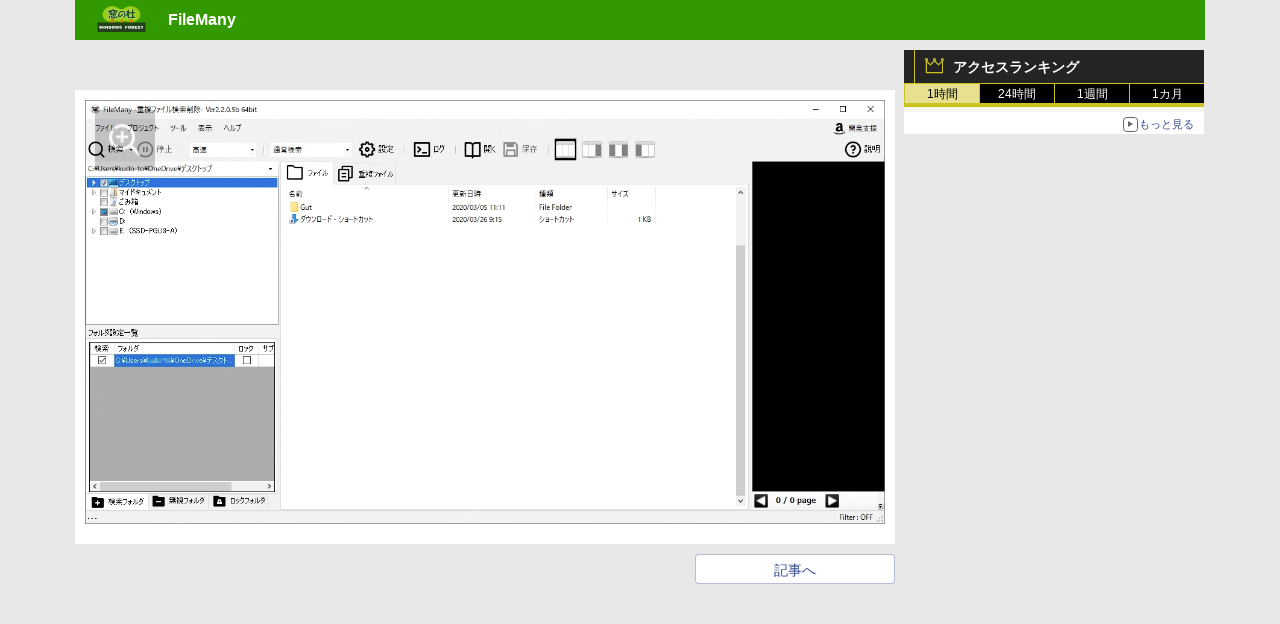

--- FILE ---
content_type: text/css
request_url: https://forest.watch.impress.co.jp/css/wf/p02/zoom.css?v=2025082201
body_size: 16321
content:
@charset 'UTF-8';html,body,div,span,object,iframe,h1,h2,h3,h4,h5,h6,p,blockquote,pre,abbr,address,cite,code,del,dfn,em,img,ins,kbd,q,samp,small,strong,sub,sup,var,b,i,dl,dt,dd,ol,ul,li,fieldset,form,label,legend,table,caption,tbody,tfoot,thead,tr,th,td,article,aside,dialog,figure,footer,header,hgroup,menu,nav,section,time,mark,audio,video{margin:0;padding:0;border:0;font-size:100%;}body{font-family:"メイリオ","Hiragino Kaku Gothic ProN",Meiryo,"ヒラギノ角ゴ ProN W3","ヒラギノ角ゴ Pro W3","MS PGothic","MS UI Gothic",Helvetica,Arial,sans-serif;background-repeat:no-repeat;background-position:center top;position:relative;}ul,ol,li{list-style:none;}img{vertical-align:bottom;}del{text-decoration:line-through;}table{border-collapse:collapse;border-spacing:0;}hr,legend{display:none;}hr.line-01{display:block;border-style:solid none none none;border-width:1px;border-color:#a3a3a3;margin:1.5em;}pre{font-family:monospace,sans-serif;white-space:pre-wrap;}input,select{vertical-align:middle;}body{color:#333333;font-size:100%;line-height:1.625;}a{color:#33498e;text-decoration:none;}a:hover{text-decoration:underline;}a:visited{color:#905ada;}div.header *{margin:0;padding:0;}p.content-end{clear:both;text-align:right;}div.footer{clear:both;background-color:#FFF;border-top-width:6px;border-top-style:solid;padding-bottom:20px;position:relative;z-index:100;}div.footer *{margin:0;padding:0;}div.footer div.inner{position:relative;padding:0 10px;}div.footer .content-end{position:absolute;top:-60px;right:10px;box-shadow:2px 2px 2px rgba(0,0,0,0.1);}div.footer .viewmode{padding:8px 0;line-height:1.2;border-bottom:1px solid #cccccc;text-align:center;}div.footer .viewmode *{display:inline-block;}div.footer .viewmode dd{color:#595959;}div.footer .viewmode dd li{padding:1px 0 1px 5px;}div.footer .viewmode dd li:first-child{padding-left:0;padding-right:8px;border-right:1px solid #999;}div.footer ul.nav-footer{padding-top:10px;font-size:75%;margin-bottom:13px;}div.footer ul.nav-footer li{float:left;margin-right:10px;margin-bottom:3px;padding-left:11px;background:url("/img/common/p01/arrow/bullet_01.png") no-repeat 0 45%;}div.footer div.terms{border:1px solid #ccc;font-size:68.75%;padding:5px 10px;line-height:1.4;margin-bottom:20px;}div.footer p.copyright{text-align:center;color:#999;font-size:75%;}div.footer p.copyright img{vertical-align:middle;margin:0 15px;}.clearfix,div.header,div.sub div.sub-section div.tab ul.tab-index,div.extra div.extra-section ul.link li,div.footer ul.nav-footer,ul.list-01.twitter>li,ul.list-02 li.item ul.list-label,ul.nav-01,div.nav-04 ul.linear,ul.nav-03{zoom:1;}.clearfix:after,div.header:after,div.sub div.sub-section div.tab ul.tab-index:after,div.extra div.extra-section ul.link li:after,div.footer ul.nav-footer:after,ul.list-01.twitter>li:after,ul.list-02 li.item ul.list-label:after,ul.nav-01:after,div.nav-04 ul.linear:after,ul.nav-03:after{content:"";display:block;clear:both;visibility:hidden;height:0;}div.null,div.clear{float:none;clear:both;}div.null{height:1.6em;}#page-contents{margin:0 0 20px 0;padding:0;}.main-contents,.author-info,.extra-info{margin-bottom:10px;}div.social-bookmark{margin-bottom:10px;}.announce-block{font-size:14px;background-color:#fff;margin:0 0 10px 0;padding:0;}.announce-block>p{background-color:#2d2d2d;color:#fff;border-bottom:1px solid #cbc121;}.announce-block>p>span{display:inline-block;padding:5px 0 4px 10px;margin:0 0 0 5px;border-left:1px solid #cbc121;}.announce-block>ul{}.announce-block>ul>li{padding:20px 20px;border-bottom:1px solid #e8e8e8;}ul.viewmode{}ul.viewmode>li{width:100%;margin:0 2px 0 0;height:40px;line-height:40px;font-size:14px;text-align:center;display:inline-block;background-color:#fff;border:1px solid #b5bdd6;border-radius:4px;}.list-2col{background-color:#fff;padding:23px 0 34px;margin:0 0 5px 0;}.list-2col>p{margin:0 0 0 15px;padding:0 0 0 10px;border-left:5px solid #333;font-size:18px;line-height:20px;font-weight:bold;height:20px;}.list-2col>ul{margin:25px 40px 0;font-size:14px;color:#33498e;}.list-2col>ul>li{display:inline-block;width:265px;position:relative;margin:0 0 5px 25px;vertical-align:top;}.list-2col>ul>li>span,.list-2col>ul>li>a{margin-left:10px;display:block;}.list-2col>ul>li>span{color:#333;}.list-2col>ul>li:before{content:'▲';transform:rotate(90deg);position:absolute;top:0;left:-15px;font-size:12px;}@media print{body header{padding-bottom:0 !important;}body #category-nav,body.gnav-hide #category-nav{display:none;}body #global-nav{position:static !important;}}small{font-size:57.143%;}sub,sup{position:relative;font-size:57.143%;line-height:0;vertical-align:baseline;display:inline-block;}sup{top:-0.5em;}sub{bottom:-0.25em;}body{background-color:#e8e8e8;box-sizing:border-box;position:relative;padding:0;margin:0;min-width:980px;}body *{box-sizing:border-box;}header{z-index:99;position:relative;}header *{box-sizing:border-box;}header>nav>div{width:980px;margin:0 auto;border:none 0px transparent;z-index:99;position:relative;}#page-wrap{width:980px;margin:0 auto;padding:0;border:none 0px transparent;position:relative;z-index:1;min-height:800px;}#page{width:980px;margin:0 auto;padding:10px 0 0 0;border:none 0px transparent;position:relative;background-color:#e8e8e8;z-index:2;}#extra{width:315px;margin:0 auto;margin:0;padding:0 5px 0 9px;border:none 0px transparent;float:right;}#main{width:665px;border:none 0px transparent;float:left;padding-left:5px;overflow-x:hidden;}footer{background-color:#fff;z-index:2;}footer>*{width:980px;margin:0 auto 10px;padding:0 5px;background-color:#fff;position:relative;z-index:3;font-size:12px;color:#33498e;}footer>*:last-child{margin-bottom:0;padding-bottom:10px;}footer>#group-sites{padding-top:30px;}footer>ul.nav{width:auto;}footer a,footer a:visited{}footer>nav{margin-bottom:10px;padding-bottom:20px;border-bottom:1px solid #9b9b9b;}footer>nav>h2{color:#9b9b9b;margin-bottom:10px;}footer>nav>div{color:#9b9b9b;margin-bottom:10px;font-weight:bold;}footer>nav>ul.group-sites>li.column{display:inline-block;margin:0;vertical-align:top;}footer>nav ul.sites>li{display:inline-block;display:block;margin:0 0 12px 5px;position:relative;line-height:18px;}footer>nav>ul>li>label{display:block;margin-left:-10px;font-weight:bold;height:25px;}footer>nav ul.sites>li:before{display:inline-block;content:'▲';color:#33498e;transform:rotate(90deg);position:absolute;left:-15px;}footer>ul.nav{display:table;margin:20px auto;}footer>ul.nav>li{display:table-cell;padding:0 10px;border-right:1px solid #9b9b9b;}footer>ul.nav>li:last-child{border-right:none;}footer>.rights{margin-top:10px;padding-top:40px;background:transparent url('/img/watch/parts/logo/ipc.w63h33.gif') no-repeat 50% top;}footer>.rights>p{text-align:center;color:#9b9b9b;}footer>.rights .rights{margin-left:0.5em;}nav#group-sites>ul{padding-left:10px;}nav#group-sites>ul a{padding-left:5px;}#global-nav #site-logo{display:inline-block;width:89px;height:71px;vertical-align:middle;cursor:pointer;text-align:left;margin:0;}#global-nav{height:71px;background-color:#ccc;overflow:hidden;font-size:12px;}#global-nav>div{display:table;width:970px;margin:0 auto;}#global-nav>div>h1{display:table-cell;width:89px;height:71px;vertical-align:middle;text-align:left;cursor:pointer;}#global-nav>div>div{display:table-cell;height:71px;max-height:71px;vertical-align:top;margin-left:5px;}#global-nav ul.row1{height:36px;padding-bottom:2px;}#global-nav ul.row2{height:35px;padding-top:1px;}#global-nav ul.inline>li{position:relative;width:63px;height:34px;float:left;text-align:center;padding:0 1px;}#global-nav ul>li>a{display:block;width:61px;height:34px;margin:0;padding:4px 0 0;line-height:30px;background-color:#333;vertical-align:middle;}#global-list ul.inline>li.headline a{background-color:#0d3b91;}#global-list ul.inline>li.clw a{background-color:#9fd9f6;}#global-list ul.inline>li.pcw a{background-color:#36f;}#global-list ul.inline>li.dcw a{background-color:#2e6162;}#global-list ul.inline>li.ah a{background-color:#ffa824;}#global-list ul.inline>li.avw a{background-color:#5e5858;}#global-list ul.inline>li.gmw a{background-color:#0c6;}#global-list ul.inline>li.ktw a{background-color:#ffacb7;}#global-list ul.inline>li.iw a{background-color:#ffde00;}#global-list ul.inline>li.wf a{background-color:#390;}#global-list ul.inline>li.kdw a{background-color:#42b6ff;}#global-list ul.inline>li.car a{background-color:#e30121;}#global-list ul.inline>li.trw a{background-color:#6edab8;}#global-list ul.inline>li.ctw a{background-color:#ffb400;}#global-list ul.inline>li.hbw a{background-color:#0e4459;}#global-list ul.inline>li.grw a{background-color:#f583ae;}#global-list ul.inline>li.kit a{background-color:#102C54;}#global-list ul.inline>li.mgw a{background-color:#ffe200;}#global-list ul.inline>li.video a{background-color:#0d3b91;}#global-list ul.inline>li svg{background-color:#fff;width:61px;height:30px;}#global-list ul.inline>li:hover svg{background-color:transparent;}#global-list ul.inline>li svg .pointer,div#global-list ul.inline>li>a>svg>polyline.pointer{fill:rgba(255,255,255,0.8);stroke:transparent;}#global-list ul.inline>li:hover svg path{stroke-opacity:0.5;stroke:#333;}#global-list ul.inline li .icon-wrapper{position:relative;width:61px;height:30px;overflow:hidden;}#global-list ul.inline li:hover .icon-wrapper img{position:absolute;top:-30px;left:0;}#category-nav{width:980px;padding:0 5px;margin:0 auto;height:56px;background-color:#e8e8e8;overflow:hidden;position:relative;z-index:99;position:relative;}#category-nav a,#category-nav a:visited{color:#333;}#category-nav>div.list{display:table;width:910px;padding-right:75px;position:relative;}#category-nav>div.list>*{display:table-cell;}#category-logo{height:56px;width:88px;border-left:5px solid #e8e8e8;vertical-align:middle;text-align:left;display:none!important;cursor:pointer;}#category-list{padding-left:5px;position:relative;}#category-list>ul{float:left;}#category-jump{position:absolute;top:0;right:-65px;right:-70px;width:70px;height:56px;}#category-jump>a{width:70px;height:56px;display:inline-block;background:url(/img/watch/parts/icon/category.svg);background-repeat:no-repeat;background-position:21px 10px;text-align:center;font-size:12px;line-height:90px;cursor:pointer;color:#33498e;}#category-jump>a:visited{color:#33498e;}#category-jump>a:hover{text-decoration:none;}#category-nav ul{height:56px;overflow:hidden;}#category-nav ul>li{float:left;font-size:75%;padding:6px 5px 0 5px;}#category-nav ul>li:after{content:'|';padding:0 5px 0 10px;color:#8a8a8a;}#category-nav>#search-area{width:895px;height:56px;position:absolute;top:0;left:900px;left:905px;background-color:#e8e8e8;}#category-nav>#search-area>*{float:left;height:56px;margin:0;padding:0;overflow:hidden;}#category-nav>#search-area>p{width:70px;height:56px;overflow:hidden;}#category-nav>#search-area>form{width:745px;height:56px;font-size:14px;padding-top:4px;display:none;}#category-nav.open>#search-area>form{display:block;}#category-nav>#search-area>form>*{display:inline-block;}#category-nav>#search-area>form>label{margin:12px 15px 0 0;}#category-nav>#search-area>form>input.query{line-height:26px;padding:0 2px;width:570px;background:#fff url('https://www.google.com/cse/intl/ja/images/google_custom_search_watermark.gif') no-repeat center left;font-size:14px;min-height:30px;}#category-nav>#search-area>form>input.query.hastext{background:#fff;}#category-nav>#search-area>form>input.btn{background-color:#414347;color:#fff;border:none;width:70px;height:32px;font-size:14px;}#category-nav>#search-area>p.open{background:url(/img/watch/parts/icon/search.svg);background-repeat:no-repeat;background-position:13px 10px;text-align:center;font-size:12px;line-height:90px;cursor:pointer;color:#33498e;position:relative;}#category-nav.open>#search-area>p.open{color:transparent;background-position:13px 15px;}#category-nav>#search-area>p.open:before{background-color:#ababab;width:1px;height:40px;content:'.';color:transparent;position:absolute;top:8px;left:0;}#category-nav>#search-area>p.close{background:url(/img/watch/parts/icon/search-close.svg);background-repeat:no-repeat;background-position:24px 13px;text-align:center;font-size:12px;line-height:90px;cursor:pointer;color:#33498e;position:relative;}#category-nav.open>#search-area{animation-name:animation_search_slidein;animation-duration:0.2s;left:85px;}@keyframes animation_search_slidein{0%{left:900px;}100%{left:85px;}}#category-nav.close>#search-area{animation-name:animation_search_slideout;animation-duration:0.2s;left:900px;}@keyframes animation_search_slideout{0%{left:85px;}100%{left:900px;}}#global-list{background-color:#e8e8e8;}#main>aside.ad{}#main>aside.ad.text ul li:last-child{margin:0 0 10px 0;}#main>aside.ad.middle.under>div>iframe{margin:0 0 10px !important;}aside.ad.background{width:1600px;position:absolute;left:50%;top:-56px;z-index:0;margin:0;}aside.ad.billboard{width:980px;margin:10px auto;background-color:#e8e8e8;margin:0 auto;padding:10px 0 0;padding:0;text-align:center;line-height:0;min-height:100px;}aside.ad.billboard>div{display:inline-block;}aside.ad.billboard>div>div{padding-top:10px;}aside.ad.o-imgview{min-height:100px;}aside.ad.o-imgview>div{width:100%;min-height:90px;text-align:center;margin-bottom:10px;}body.gnav-hide header{padding-bottom:56px;}body.gnav-hide #category-nav{position:fixed;z-index:99;top:0;left:0;right:0;padding-left:0;}body.gnav-hide #category-logo{display:table-cell!important;animation-name:animation_logo_slidein;animation-duration:0.15s;}@keyframes animation_logo_slidein{0%{width:0;}100%{}}.ad.haikei{width:1600px;position:absolute;top:-56px;left:50%;margin-left:-800px;z-index:-1;text-align:center;}.ad.r-premium{text-align:center;}.ad.r-premium iframe{display:inline-block;}div.ad.under{margin:10px 0;}body.gnav-hide aside.ad.haikei{position:fixed;top:0;}body.gnav-hide.disp-ft aside.ad.haikei{position:absolute;bottom:0px;top:auto;}#extra>.ad.right>div{margin-bottom:10px;}body #ad-trace{position:relative;}body.ad-trace #ad-trace{position:fixed;top:74px;;bottom:auto;}body.ad-trace.ad-trace-btm #ad-trace{position:absolute;top:auto;bottom:0px;border-bottom:1px solid #333;}footer>ul.navigation>li{float:left;text-align:center;font-size:14px;}footer>ul.navigation>li:last-child:after{content:'.';float:none;display:block;text-indent:-9999px;}footer>h3{float:none;clear:both;}footer>ul.links.group>li{float:left;width:33%;}footer>p.copyright{float:none;clear:both;}#breadcrumb{background-color:#e8e8e8;}nav#breadcrumb{height:24px;margin-bottom:10px;}nav#breadcrumb>ul>li,nav#breadcrumb>ol>li{float:left;font-size:12px;line-height:24px;margin:0 5px 0 0;padding-right:13px;background:transparent url('/img/watch/parts/arrow/breadcrumb.svg') no-repeat top right;background-size:8px 24px;}nav#breadcrumb>ul>li:last-child,nav#breadcrumb>ol>li:last-child{background-image:none;}nav#breadcrumb>ul>li>a:link,nav#breadcrumb>ol>li>a:link{color:#3349e8;}nav#breadcrumb>ul:after,nav#breadcrumb>ol:after{content:' ';float:none;clear:both;}#extra>aside.ad>aside{margin:0 0 10px 0;}#extra .social{background-color:#fff;padding:20px 0;margin:0 0 10px 0;width:300px;}#extra .social>p{display:block;width:260px;height:30px;font-size:16px;line-height:20px;text-align:center;margin:0 auto 20px;border-bottom:2px solid #4a4a4a;}#extra .social>ul{width:220px;height:36px;margin:0 auto;display:table;}#extra .social>ul>li{display:table-cell;}#extra .social>ul>li>a{display:block;margin:0 auto;width:36px;height:36px;}#extra .social>ul>li.twitter>a{background:url('/img/watch/parts/icon/x.svg') 0 0 no-repeat;}#extra .social>ul>li.facebook>a{background:url('/img/watch/parts/icon/facebook.svg') 0 0 no-repeat;}#extra .social>ul>li.rss>a{background:url('/img/watch/parts/icon/rss.svg') 0 0 no-repeat;}#extra .list{width:300px;margin:0 0 10px 0;overflow:hidden;background-color:#fff;padding:10px 10px;font-size:14px;}#extra .list>p{height:20px;font-size:14px;font-weight:bold;line-height:20px;border-left:5px solid #333;padding-left:10px;margin:0 0 5px 0;}#extra .list ul.list-02{background-color:#fff;padding:0;margin:0;}#extra .list ul.list-02 li.item{border-bottom:1px solid #d8d8d8;width:280px;}#extra .list ul.list-02 li.item{padding:0;}#extra .list ul.list-02 li.item .body{width:280px;}#extra .list ul.list-02 li.item:last-child{border-bottom:0px none transparent;margin-bottom:0;}#extra .list ul.list-02 li.item div.body div.image{width:80px;margin:0;}#extra .list ul.list-02 li.item div.body div.image img{max-width:80px;min-width:auto;}#extra .list ul.list-02 li.item div.body div.text{margin:0;padding-left:12px;}#extra .list ul.list-02 li.item div.body div.image + div.text{padding-left:12px;}#extra .list ul.list-02 li.item div.body div.text p.title{font-size:14px;line-height:20px;font-weight:normal;overflow:hidden;display:-webkit-box;-webkit-box-orient:vertical;-webkit-line-clamp:3;}#extra .list ul.list-02 li.item div.body div.image + div.text p.title{width:184px;}#extra .list.horizontal ul.list-02 li.item div.body div.image + div.text p.title{width:280px;margin-bottom:5px;}#extra .list.horizontal ul.list-02 li.item{margin-bottom:10px;}#extra .list.horizontal ul.list-02 li.item:last-child{margin-bottom:0;}#extra .list.horizontal ul.list-02 li.item div.body{display:block;}#extra .list.horizontal ul.list-02 li.item div.body div{display:block;width:auto;}#extra .list.horizontal ul.list-02 li.item div.body div.image>p{width:280px;text-align:center;}#extra .list.horizontal ul.list-02 li.item div.body div.image img{max-width:280px;}#extra .list.horizontal ul.list-02 li.item div.body div.text{padding-left:1px;}#extra .list.horizontal ul.list-02 li.item div.body div.text p.title{margin:0;width:280px;font-size:14px;padding:0;}#extra .list.horizontal ul.list-02 li.item div.body div.text p.title + p.outline{margin-top:0;}#extra .topics{padding:0 0 15px 0;}#extra .list.topics>ul.list-02{padding:10px 10px 0 10px;}#extra .topics,#extra .topics ul.list-02 li.item,#extra .topics ul.list-02{background-color:#f7f7ef;}#extra .topics>p{height:34px;background-color:#242424;border-left:0px none transparent;position:relative;border-bottom:4px solid #cbc121;}#extra .topics>p>label{display:block;margin:0 0 0 0;padding:0 0 0 38px;border-left:1px solid #cbc121;height:34px;line-height:34px;color:#fff;position:relative;}#extra .topics>p>label:before{display:block;width:20px;height:19px;position:absolute;top:5px;left:10px;background:url('/img/watch/parts/icon/star.svg') 0 0 no-repeat transparent;color:transparent;content:' ';}#extra .topics.special>p>span{text-indent:-9999px;display:block;width:60px;height:14px;background:url('/img/watch/parts/icon/sponsored-white.svg') 0 0 no-repeat transparent;position:absolute;top:8px;right:15px;}#extra .twitter-ranking{padding:0;}#extra .topics.twitter-ranking>p{background-color:#1DA1F2;}#extra .topics.twitter-ranking>p>label::before{top:8px;background:url('/img/watch/parts/icon/crown.svg') 0 0px no-repeat transparent;}#extra .topics.twitter-ranking>p>label>img{float:left;height:50%;margin-top:7px;margin-right:2px;}#extra .twitter-ranking>ul,#extra .list.topics>ul#all-access-ranking-ul.list-02{background-color:#fff;padding:0;margin:0;}#extra .twitter-ranking>ul>li{border-bottom:1px solid #d8d8d8;padding:5px;margin:0;position:relative;}#extra .twitter-ranking>ul>li.rank-1,#extra .twitter-ranking>ul>li.rank-2,#extra .twitter-ranking>ul>li.rank-3{background-color:#f7f7ef;}#extra .twitter-ranking>ul>li:last-child{border-bottom:0 none transparent;padding:5px;background-color:#fff;}#extra .twitter-ranking>ul>li>label{display:none;}#extra .twitter-ranking>ul>li>span{display:block;margin-left:32px;font-size:14px;line-height:20px;overflow:hidden;display:-webkit-box;-webkit-box-orient:vertical;-webkit-line-clamp:2;}#extra .twitter-ranking>ul>li::before{position:absolute;top:2px;;left:0;display:block;width:20px;height:20px;color:transparent;content:'.';}#extra .twitter-ranking>ul>li.rank-1::before{background:url('/img/watch/parts/icon/rank1.svg') 0 0 no-repeat transparent;left:10px;top:8px;}#extra .twitter-ranking>ul>li.rank-2::before{background:url('/img/watch/parts/icon/rank2.svg') 0 0 no-repeat transparent;left:10px;top:8px;}#extra .twitter-ranking>ul>li.rank-3::before{background:url('/img/watch/parts/icon/rank3.svg') 0 0 no-repeat transparent;left:10px;top:8px;}#extra .twitter-ranking>ul>li.rank-4::before{background:url('/img/watch/parts/icon/rank4.svg') 0 0 no-repeat transparent;left:10px;top:8px;}#extra .twitter-ranking>ul>li.rank-5::before{background:url('/img/watch/parts/icon/rank5.svg') 0 0 no-repeat transparent;left:10px;top:8px;}#extra .topics>p.twitter-ranking-title{margin:0;}#extra aside.twtter-ranking .list{margin:0;}#extra aside.twitter-ranking p{border-bottom:1px solid #cbc121;}.tabs{background-color:#fff;width:300px;margin:0 auto;}label.twitter-ranking{width:calc(100%/2);background-color:#008ABE;font-size:12px;text-align:center;color:#FFF;display:block;float:left;text-align:center;transition:all 0.2s ease;margin:0 0 0 0;border-left:1px solid #cbc121;height:23px;line-height:20px;position:relative;border-bottom:4px solid #cbc121;cursor:pointer;}label.twitter-ranking::hover{opacity:0.75;}input[name="twitter-ranking"]{display:none;}.twitter-ranking-content{background-color:#f7f7ef;padding-top:5px;display:none;clear:both;}.twitter-ranking-content .twitter-ranking-list>aside>ul>li{text-align:left;margin:5px;}#extra .list ul[id^="twitter-ranking-ul-"]>li>span{font-size:12px;line-height:1.4;}#twitter-ranking-retweet:checked ~ #ranking-retweet-list,#twitter-ranking-favorite:checked ~ #ranking-favorite-list{display:block;}.tabs input:checked + .twitter-ranking{background-color:#1DA1F2;color:#FFF;font-weight:bold;}#extra aside.twitter-ranking .list>a.twitter-ranking-more{display:block;text-align:right;padding-right:10px;background-color:#FFF;}#extra aside.twitter-ranking .list>a.twitter-ranking-more>span{position:relative;display:inline-block;padding:0 0 0 16px;vertical-align:middle;text-decoration:none;font-size:11px;}#extra aside.twitter-ranking .list>a.twitter-ranking-more>span::before{position:absolute;top:0;bottom:0;left:0;margin:auto;content:"";vertical-align:middle;box-sizing:border-box;width:15px;height:15px;border:1px solid #666;-webkit-border-radius:25%;border-radius:25%;}#extra aside.twitter-ranking .list>a.twitter-ranking-more>span::after{position:absolute;top:0;bottom:0;left:0;margin:auto;content:"";vertical-align:middle;left:5px;box-sizing:border-box;width:3px;height:3px;border:3px solid transparent;border-left:5px solid #666;}a.twitter_icons{display:block;text-align:right;padding-right:10px;}span.retweet_icon::before{background:url('/img/watch/parts/icon/twitter_retweet_icon.svg') 0 0 no-repeat transparent;content:" ";position:relative;top:5px;right:5px;display:inline-block;height:20px;width:20px;}span.retweet_icon{margin-right:15px;}span.favorite_icon::before{background:url('/img/watch/parts/icon/twitter_favorite_icon.svg') 0 0 no-repeat transparent;content:" ";position:relative;top:5px;right:5px;display:inline-block;height:18px;width:18px;}span.favorite_icon{margin-right:10px;}#extra .ranking{padding:0;}#extra .topics.ranking>p>label:before{top:8px;background:url('/img/watch/parts/icon/crown.svg') 0 0px no-repeat transparent;}#extra .ranking>ul,#extra .list.topics>ul#all-access-ranking-ul.list-02{background-color:#fff;padding:0;margin:0;}#extra .ranking>ul>li{border-bottom:1px solid #d8d8d8;padding:5px;margin:0;position:relative;}#extra .ranking>ul>li.rank-1,#extra .ranking>ul>li.rank-2,#extra .ranking>ul>li.rank-3{background-color:#f7f7ef;}#extra .ranking>ul>li:last-child{border-bottom:0 none transparent;padding:5px;background-color:#fff;}#extra .ranking>ul>li>label{display:none;}#extra .ranking>ul>li>span{display:block;margin-left:32px;font-size:14px;line-height:20px;overflow:hidden;display:-webkit-box;-webkit-box-orient:vertical;-webkit-line-clamp:2;}#extra .ranking>ul>li:before{position:absolute;top:2px;;left:0;display:block;width:20px;height:20px;color:transparent;content:'.';}#extra .ranking>ul>li.rank-1:before{background:url('/img/watch/parts/icon/rank1.svg') 0 0 no-repeat transparent;left:10px;top:8px;}#extra .ranking>ul>li.rank-2:before{background:url('/img/watch/parts/icon/rank2.svg') 0 0 no-repeat transparent;left:10px;top:8px;}#extra .ranking>ul>li.rank-3:before{background:url('/img/watch/parts/icon/rank3.svg') 0 0 no-repeat transparent;left:10px;top:8px;}#extra .ranking>ul>li.rank-4:before{background:url('/img/watch/parts/icon/rank4.svg') 0 0 no-repeat transparent;left:10px;top:8px;}#extra .ranking>ul>li.rank-5:before{background:url('/img/watch/parts/icon/rank5.svg') 0 0 no-repeat transparent;left:10px;top:8px;}#extra .topics>p.ranking-title{margin:0;}#extra aside.ranking .list{margin:0;}#extra aside.ranking p{border-bottom:1px solid #cbc121;}.tabs{background-color:#fff;width:300px;margin:0 auto;}label.ranking{width:calc(100%/4);background-color:#000;font-size:12px;text-align:center;color:#FFF;display:block;float:left;text-align:center;transition:all 0.2s ease;margin:0 0 0 0;border-left:1px solid #cbc121;height:23px;line-height:20px;position:relative;border-bottom:4px solid #cbc121;cursor:pointer;}label.ranking:hover{opacity:0.75;}input[name="ranking"]{display:none;}.ranking-content{background-color:#f7f7ef;padding-top:5px;display:none;clear:both;}.ranking-content .ranking-list>aside>ul>li{text-align:left;margin:5px;}#extra .list ul[id^="site-access-ranking-ul-"]>li>span{font-size:12px;line-height:1.4;}#ranking-1-select:checked ~ #ranking-1-list,#ranking-24-select:checked ~ #ranking-24-list,#ranking-168-select:checked ~ #ranking-168-list,#ranking-720-select:checked ~ #ranking-720-list{display:block;}.tabs input:checked + .ranking{background-color:#E7E18F;color:#000;}#extra aside.ranking .list>a.access-ranking-more{display:block;text-align:right;padding-right:10px;background-color:#FFF;}#extra aside.ranking .list>a.access-ranking-more>span{position:relative;display:inline-block;padding:0 0 0 16px;vertical-align:middle;text-decoration:none;font-size:11px;}#extra aside.ranking .list>a.access-ranking-more>span::before{position:absolute;top:0;bottom:0;left:0;margin:auto;content:"";vertical-align:middle;box-sizing:border-box;width:15px;height:15px;border:1px solid #666;-webkit-border-radius:25%;border-radius:25%;}#extra aside.ranking .list>a.access-ranking-more>span::after{position:absolute;top:0;bottom:0;left:0;margin:auto;content:"";vertical-align:middle;left:5px;box-sizing:border-box;width:3px;height:3px;border:3px solid transparent;border-left:5px solid #666;}#headline-ranking aside.heading{padding:0;}#headline-ranking .topics.ranking>p>label:before{top:8px;background:url('/img/watch/parts/icon/crown.svg') 0 0px no-repeat transparent;}#headline-ranking aside.heading>ul,#headline-ranking .list.topics>ul#all-access-ranking-ul.list-02{background-color:#fff;padding:0;margin:0;}#headline-ranking .ranking-content .ranking-list>aside>ul>li{margin:0;}#headline-ranking aside.heading>ul>li{border-bottom:1px solid #d8d8d8;padding:5px;margin:0;position:relative;}#headline-ranking aside.heading>ul>li.rank-1,#headline-ranking aside.heading>ul>li.rank-2,#headline-ranking aside.heading>ul>li.rank-3{background-color:#f7f7ef;}#headline-ranking .ranking>ul>li:first-child{padding:10px 10px 5px 10px;}#headline-ranking .ranking>ul>li:last-child{border-bottom:0 none transparent;background-color:#fff;padding:5px 10px 10px 10px;margin:0;}#headline-ranking .topics>p.ranking-title{margin:0;}#headline-ranking aside.ranking .list{margin:0;}#headline-ranking aside.ranking p{border-bottom:1px solid #cbc121;}#headline-ranking .tabs{background-color:#fff;width:100%;margin:0 auto;}#headline-ranking label.ranking{font-size:13px;}#headline-ranking aside.heading>ul>li.rank-1>label{background-color:#d65b4a;color:#fff;}#headline-ranking aside.heading>ul>li.rank-2>label{background-color:#d29a3d;color:#fff;}#headline-ranking aside.heading>ul>li.rank-3>label{background-color:#80be84;color:#fff;}#headline-ranking aside.heading>ul>li.rank-1,#headline-ranking aside.heading>ul>li.rank-2,#headline-ranking aside.heading>ul>li.rank-3{background-color:#f7f7ef;}#headline-ranking aside.heading>ul>li>span{display:block;margin-left:32px;font-size:16px;}#headline-ranking .heading>ul>li>label{float:left;border-radius:1px;background-color:#9b9b9b;border:0;color:#fff;line-height:1.0;margin-right:3px;padding:6px 4px 6px 4px;font-weight:bold;font-size:12px;text-align:center;width:24px;}#headline-ranking .tabs input:checked + .ranking{background-color:#E7E18F;color:#000;}#headline-ranking aside.ranking .list>a.access-ranking-more{display:block;text-align:right;padding-right:10px;background-color:#FFF;}#headline-ranking aside.ranking .list>a.access-ranking-more>span{position:relative;display:inline-block;padding:0 0 0 16px;vertical-align:middle;text-decoration:none;font-size:13px;}#headline-ranking aside.ranking .list>a.access-ranking-more>span::before{position:absolute;top:0;bottom:0;left:0;margin:auto;content:"";vertical-align:middle;box-sizing:border-box;width:15px;height:15px;border:1px solid #666;-webkit-border-radius:25%;border-radius:25%;}#headline-ranking aside.ranking .list>a.access-ranking-more>span::after{position:absolute;top:0;bottom:0;left:0;margin:auto;content:"";vertical-align:middle;left:5px;box-sizing:border-box;width:3px;height:3px;border:3px solid transparent;border-left:5px solid #666;}#extra .topics.recommend>p>label:before{background:url('/img/watch/parts/icon/recommend.svg') 3px 3px no-repeat transparent;}#extra .announce-block li{word-wrap:break-word;}#extra .announce-block>p>span{height:34px;font-size:14px;line-height:34px;font-weight:bold;padding:0 0 0 14px;}span.tmpl_publish_date_time{margin-left:5px;}ul.list-02 li .body p.date{margin:0 0 5px;}#extra>aside.ad>aside.sponsor{background-color:#FFF;display:none;}#extra>aside.ad>aside.sponsor.visible{display:block;}#extra>aside.ad>aside.sponsor>div.ks-sponsor{padding:0 10px;color:#999;font-size:14px;font-weight:bold;line-height:28px;display:none;}#extra>aside.ad>aside.sponsor>div.ks-sponsor.visible{display:block;}#extra>aside.ad>aside.sponsor>ul.ks-sponsor-list>li{padding:0 10px;width:100%;text-align:center;margin-bottom:3px;}#extra .topics.sponsor>p>span{text-indent:-9999px;display:block;width:60px;height:14px;background:url(/img/watch/parts/icon/sponsored-white.svg) 0 0 no-repeat transparent;position:absolute;top:8px;right:15px;}#gsponsor{margin:0;}#ssponsor{margin-top:5px;}#sponsor{margin-top:5px;}_::-webkit-full-page-media,_:future,:root header{position:fixed;width:970px;left:calc(50% - 485px);}_::-webkit-full-page-media,_:future,:root body#zoom header{position:static;}_::-webkit-full-page-media,_:future,:root .gnav-hide header{height:71px;overflow:hidden;}_::-webkit-full-page-media,_:future,:root body #page-wrap{padding-top:101px;}footer nav#group-sites ul.group-sites>li.c1 label{width:370px;}footer nav#group-sites ul.group-sites>li.c2 label{height:28px;}footer nav#group-sites ul.group-sites>li.c3 label{width:180px;}footer nav#group-sites ul.group-sites>li.c4 label{width:210px;}footer>nav>ul.group-sites>li.column.c1{width:170px;}footer>nav>ul.group-sites>li.column.c2{width:220px;}footer>nav>ul.group-sites>li.column.c3{width:175px;}footer>nav>ul.group-sites>li.column.c4{width:175px;}footer>nav>ul.group-sites>li.column.c5{width:200px;}footer nav#group-sites ul.group-sites>li.c1 label{width:380px;}footer nav#group-sites ul.group-sites>li.c2 label{height:25px;}footer nav#group-sites ul.group-sites>li.c3 label{width:160px;}footer nav#group-sites ul.group-sites>li.c4 label{width:160px;}footer nav#group-sites ul.group-sites>li.c5 label{width:200px;}#group-sites>ul>li.column.c1>ul:nth-child(4)>li:nth-child(3){width:220px;}#global-nav #impress-site-button svg.open{display:none;}#global-nav #impress-site-button.readytoshow svg.open{display:inline;}ul.list-01{margin:0 0 20px;line-height:1.5;}ul.list-01>li{position:relative;margin-bottom:8px;padding-left:1em;background:url("/img/common/p01/bullet_square_01.png") no-repeat 2px 0.6em;}ul.list-01>li>ul.list-01{margin:4px 0 0;}ul.list-01>li>ul.list-01>li{margin-bottom:4px;}ul.list-01>li p.float.right{float:right;margin:0 0 0 8px;text-align:right;}ul.list-01>li p.float.left{float:left;margin:0 8px 0 0;}ul.list-01>li p.float img{margin-bottom:10px;}ul.list-01>li p{margin:6px 0 0;font-size:87.5%;}ul.list-01>li span.pdate{margin-left:10px;}ul.list-01>li span.date{display:block;text-align:right;font-size:87.5%;}ul.list-01 li.item div.body{display:table;width:100%;}ul.list-01 li.item div.body div.text{overflow:hidden;}ul.list-01 li.item div.body div.text p.date{float:right;margin:0 0 5px;font-size:87.5%;}ul.list-01 li.item div.body div.text p.title{font-size:100%;margin:0;}ul.list-01.twitter{margin-top:40px;}ul.list-01.twitter>li{margin-bottom:1em;}ul.list-01.twitter>li img{float:right;margin-left:10px;}ul.list-01.twitter>li span.rt{color:#888;font-size:75%;}ul.list-01.itemize>li.item{position:relative;margin-left:25px;padding-left:0;background:none;}ul.list-01.itemize>li.item:before{display:block;position:absolute;top:7px;left:-20px;width:10px;height:10px;content:"";}ul.list-02{margin:0 0 20px;}ul.list-02 li .body .date{display:block;float:right;font-size:11px;line-height:17px;}ul.list-02 li .site{display:block;float:left;margin-bottom:0;margin-left:5px;font-size:87.5%;font-size:70%;}ul.list-02>li.group{padding:13px 0 14px;margin:10px 0 5px;}ul.list-02>li.group.type-1,ul.list-02>li.group.type-4,ul.list-02>li.group.type-5,ul.list-02>li.group.type-7,ul.list-02>li.group.type-8{padding:5px 10px 5px;margin-top:5px;}ul.list-02>li.group.type-8{background-color:#ffd7e5;}ul.list-02>li.group ul.outline li.item{margin:0 0 0 1em;padding:0;}ul.list-02>li.group ul.list-02{margin-bottom:0;}ul.list-02>li.group ul.list-02.nb li.item{margin-bottom:0;}ul.list-02>li.group .hdg-03{margin:0 0 5px 23px;padding-left:16px;height:24px;border-left:4px solid #333;font-size:18px;font-weight:bold;line-height:27px;}ul.list-02>li.group.type-1>p,ul.list-02>li.group.type-4>p,ul.list-02>li.group.type-5>p,ul.list-02>li.group.type-7>p,ul.list-02>li.group.type-8>p{font-weight:bold;font-size:16px;height:20px;line-height:22px;margin-bottom:5px;padding-left:15px;border-left:5px solid #333;}li.group.type-7 ul.type-7 li,li.group.type-5 ul.type-5 li{background-color:#fff;margin:0 0 5px;padding:5px;font-weight:bold;line-height:20px;font-size:16px;}ul.list-02 li.item{margin:0 0 5px 0;padding:5px;background-color:#fff;}ul.list-02 li.item.ad{padding:0;}ul.list-02 li.item.ad iframe{padding:5px;}ul.list-02 li.item span.label{font-size:11px;line-height:17px;padding:1px 7px 0;}ul.list-02 li.item span.label-after{font-size:13px;line-height:20px;color:#333;}ul.list-02 li.item ul.list-label{margin:0 0 3px;font-size:87.5%;}ul.list-02 li.item ul.list-label li{float:left;margin:0 4px 0 0;}ul.list-02 li.item ul.breadcrumb{margin:0 0 4px 0;padding:0 0 0 25px;background:url('/img/watch/parts/list/breadcrumb.l.png') left 50% / 20px no-repeat;display:none;}ul.list-02 li.item ul.breadcrumb>li{font-size:11px;line-height:17px;color:#9b9b9b;}ul.list-02 li.item ul.breadcrumb>li{display:none;}ul.list-02 li.item ul.breadcrumb>li:nth-child(2){display:inherit;}ul.list-02 li.item div.body{display:table;width:100%;}ul.list-02 li.item div.body>div{display:table-cell;vertical-align:top;}ul.list-02 li.item div.body div.image{float:left;margin-right:20px;width:150px;overflow:hidden;text-align:center;}ul.list-02 li.item div.body div.image p{margin:0;}ul.list-02 li.item div.body div.image.right{float:right;padding-right:0;padding-left:12px;}ul.list-02 li.item div.body div.image img{max-width:150px;max-height:113px;}ul.list-02 li.item div.body div.text{width:100%;margin-top:14px;overflow:hidden;}ul.list-02 li.item div.body div.text:first-child{margin-left:14px;}ul.list-02 li.item div.body div.text.oflow{overflow:inherit;}ul.list-02 li.item div.body div.text p.company{margin:0 0 5px;font-size:14px;line-height:16px;font-weight:bold;}ul.list-02 li.item div.body div.text p.category{margin:0 0 6px;font-size:13px;}ul.list-02 li.item div.body div.text p.category span.label{margin-right:4px !important;}ul.list-02 li.item div.body div.text{padding-right:15px;}ul.list-02 li.item div.body div.text p.title{margin:0 0 5px;font-weight:bold;line-height:20px;font-size:16px;clear:both;}ul.list-02 li.item div.body div.text p.ps{margin:0 0 3px;font-size:80%;line-height:1.5;}ul.list-02 li.item div.body div.text p.outline{margin:0 0 5px;font-size:13px;line-height:20px;color:#4a4a4a;}ul.list-02 li.item div.body div.text p.movieplay{margin:0 0 3px;}ul.list-02 li.item div.body div.text ul.list-01{margin:0 0 8px;}ul.list-02 li.item div.body div.text ul.list-label{margin:0;}ul.list-02 li.item div.body div.text p.link-button{margin:7px 0 3px;}ul.list-02 li.item div.under{font-size:87.5%;}ul.list-02 li.item p.ps{color:red;}ul.list-02.itemize li.item{position:relative;margin-left:25px;}ul.list-02.itemize li.item:before{display:block;position:absolute;top:7px;left:-20px;width:10px;height:10px;content:"";}ul.list-02>li.group .latest-release{font-size:85%;}ul.list-03{margin:0 0 20px;}li ul.list-03{margin:0;}ul.list-03>li{}ul.list-03>li:before{margin-right:5px;}ul.list-03.bbox>li:before{content:'\25A0';}ul.list-03.wbox>li:before{content:'\25A1';}ul.list-03.bball>li:before{content:'\25CF';}ul.list-03.wball>li:before{content:'\25CB';}ul.list-03>li>ul.list-01{margin-left:15px;margin-bottom:0;}ul.list-03>li>ul.list-01>li{margin-bottom:0;}dl.list-01{margin:0 0 20px;}dl.list-01 dt{margin:0;line-height:1.4;}dl.list-01 dt:before{padding-right:4px;font-size:50%;font-weight:bold;vertical-align:25%;color:#666;content:"\25A0";}dl.list-01 dd{margin:0 0 5px 1.5em;}dl.list-01 dd>span.date{display:block;font-size:87.5%;text-align:right;}dl.list-02{margin:0 0 20px;}dl.list-02 dt{margin:0;line-height:1.4;}dl.list-02 dd{margin:0 0 5px 0;}dl.list-02 dd:before{content:"　";}dl.list-02 dd + dd{margin-top:-5px;}dl.list-03{margin:0 0 20px;}dl.list-03 dt{float:left;margin:0;margin-right:0.5em;line-height:1.4;}dl.list-03 dd{padding-left:4em;margin:0 0 5px 0;line-height:1.4;}dl.list-03 dd>dl:after{content:'';display:block;float:none;clear:both;}dl.list-03.m10 dd{margin-left:10px !important;}dl.list-03.m20 dd{margin-left:20px !important;}dl.list-03.m30 dd{margin-left:30px !important;}dl.list-03.m40 dd{margin-left:40px !important;}dl.list-03.m50 dd{margin-left:50px !important;}dl.list-03.m64 dd{margin-left:64px !important;}dl.list-03.m100 dd{margin-left:100px !important;}dl.list-03.m128 dd{margin-left:128px !important;}dl.list-03.m150 dd{margin-left:150px !important;}dl.list-03.m200 dd{margin-left:200px !important;}dl.list-04{margin:0 0 25px;}dl.list-04>dd{margin-bottom:8px;line-height:1.2em;}dl.list-04>dt>dd:first-child{margin-top:0;}dl.list-04.bbox>dt:before{margin-right:4px;content:'■';}dl.list-04.wbox>dt:before{margin-right:4px;content:'□';}dl.list-04.bball>dt:before{margin-right:4px;content:'●';}dl.list-04.wball>dt:before{margin-right:4px;content:'○';}dl.list-04.m10>dd{margin-left:10px;}dl.list-04.m20>dd{margin-left:20px;}ol.list-01{margin:0 20px 20px;line-height:1.5;}ol.list-01>li{position:relative;margin-bottom:8px;list-style-type:decimal;}ul.outline{font-size:85%;}ul.outline>li{position:relative;margin-left:15px;}ul.outline>li:before{display:block;position:absolute;top:8px;left:-12px;width:5px;height:5px;background-color:#777;content:"";}span.native-pr{display:block;float:right;width:60px;height:14px;text-indent:-9999px;background:url(/img/watch/parts/icon/sponsored-black.svg) 0 0 no-repeat transparent;margin-right:-11px;margin-bottom:13px;}.relatedLinks-gmw>ul.list-02{padding:0px 0px 0px 20px;}.relatedLinks-gmw>ul.list-02 li.item span.label,.relatedLinks-gmw>ul.list-02 li .body .date,.relatedLinks-gmw>ul.list-02 li.item div.body div.text p.outline{display:none;}.relatedLinks-gmw>ul.list-02 li.item{margin:0px 0px 5px 0px;border-bottom:none !important;}body *{box-sizing:border-box;}#page-wrap{width:1130px;}#page{width:1130px;margin:0;padding:0;}#main{width:820px;padding:0;margin:0;}#extra{width:310px;padding:0 0 0 9px;}article{width:100%;padding:10px;background-color:#fff;}footer{background-color:#fff;width:100%;padding-top:40px;}footer>nav{width:970px;margin:0 auto;}#main-image-wrap{padding:0;margin:0;}#main-image-wrap img{max-width:800px;z-index:1;}#main-image-wrap p{text-align:left;width:100%;}#main-image-wrap p.image{text-align:center;}#main-image-wrap p.image{position:relative;}#main-image-wrap p.image>#zoom-btn{display:none;width:60px;height:60px;opacity:0.4;color:#fff;font-weight:bold;position:absolute;top:10px;left:10px;background:rgba(0,0,0,0.5) url('/img/watch/parts/icon/zoom_in.svg') 14px 14px no-repeat;background-size:32px auto;}#main-image-wrap p.image:hover>#zoom-btn{display:block;}#main-image-wrap p.image>#zoom-btn.zoom{background:rgba(0,0,0,0.5) url('/img/watch/parts/icon/zoom_out.svg') 14px 14px no-repeat;background-size:32px auto;}#main-image-wrap p.caption{word-break:break-word;overflow-wrap:break-word;word-wrap:break-word;margin-top:10px;}header{font-weight:bold;background-color:#ddd;}header h1{min-height:40px;line-height:40px;margin:0 0 10px 0;padding:0 0 0 93px;;position:relative;color:#fff;}header h1>.logo{position:absolute;display:block;top:0;left:20px;width:53px;height:40px;content:' ';z-index:99;}nav ul.nav{display:table;width:100%;font-size:14px;margin:0 0 10px;}nav ul.nav>li{display:table-cell;vertical-align:middle;width:33.33%;text-align:center;}nav ul.nav>li>p{display:inline-block;line-height:30px;height:30px;width:232px;width:80%;border:1px solid rgba(50,73,142,0.36);border-radius:4px;background-color:#fff;color:#33498e;}nav ul.nav>li.next{text-align:right;}nav ul.nav>li.prev{text-align:left;}nav ul.nav>li.next>p,nav ul.nav>li.prev>p{width:133px;text-align:center;}nav ul.nav>li.prev>p>a:before{content:'▲';display:inline-block;transform:rotate(-90deg);line-height:25px;margin-right:5px;}nav ul.nav>li.next>p>a:after{content:'▲';display:inline-block;transform:rotate(90deg);line-height:25px;margin-left:5px;}.carousel-wrap{display:block;width:100%;background-color:#fff;position:relative;}#carousel{width:785px;height:100px;margin:0 auto 20px;padding:0 0 20px 0;overflow:hidden;}#carousel-area{margin:0 auto;overflow:hidden;}#carousel-area>div.wrapper>div>p,#carousel ul li p{display:block;position:relative;width:130px;height:98px;overflow:hidden;z-index:1;}#carousel-area>div.wrapper>div>p.show{border:2px solid #042791;}#carousel-area>div.wrapper>div>p img{position:absolute;top:-100%;bottom:-100%;left:0;margin:auto;max-width:130px;opacity:0.5;}#carousel-area>div.wrapper>div>p.show img{opacity:1;}#carousel>a{width:40px;height:100px;margin:1px 0;position:absolute;top:-2px;z-index:1;text-indent:-99999px;color:transparent;}#carousel.nav>a.left{display:block;left:50%;margin-left:-410px;background:rgba(0,0,0,0.5) url('/img/watch/parts/arrow/slide-l.svg') 12px 28px no-repeat;}#carousel.nav>a.right{display:block;left:50%;margin-left:370px;background:rgba(0,0,0,0.5) url('/img/watch/parts/arrow/slide-r.svg') 12px 28px no-repeat;}.recursive.under{width:100%;display:block;margin-top:10px;}#social{clear:both;float:none;margin-bottom:20px;width:100%;background-color:#fff;}#social-under{width:660px;}.links.related{width:820px;margin:10px 0;padding:10px;background-color:#fff;}.ad.dummy.under,.ad.dummy.rect{width:300px;height:250px;padding:5px;margin-bottom:10px;background-color:red;font-size:20px;line-height:250px;color:#fff;font-weight:bold;text-align:center;}.ad.dummy.rect:first-child{height:600px;}.ad.dummy.under{width:336px;height:280px;}#main nav .nav{position:relative;height:30px;}#main nav .nav li.prev{width:150px;text-align:left;}#main nav .nav li.next{width:150px;text-align:right;position:absolute;right:400px;}#main nav .nav li.current{width:120px;font-weight:bold;text-align:center;}#main nav .nav li.article{width:400px;text-align:right;position:absolute;right:0;}#main nav:first-child .nav li.article{visibility:hidden;}#main nav:first-of-type .nav li.article{visibility:hidden;}#main nav .nav li.article p{width:200px;text-align:center;}body#zoom nav.links ul.list-02 li.item div.body div.image{display:none;}.tile{display:table;width:100%;padding:0 10px 10px;}.tile>*{display:table-cell;width:20%;text-align:center;}#api-rank-list,#api-rank-list-rakuten{display:flex;flex-wrap:wrap;margin:5px 0;}.tab-label:not(:last-of-type){margin-right:5px;}.in-page-ranking{width:100%;height:0;overflow:hidden;opacity:0;background-color:#FFF;}.tab-switch:checked+.tab-label{background:#0c6;color:#FFF;}.tab-switch:checked+.tab-label+.in-page-ranking{height:auto;overflow:auto;opacity:1;transition:.5s opacity;}.tab-switch{display:none;}#api-rank-list div.research-date>sp#api-rank-list div.research-date>span.date,#api-rank-list-rakuten div.research-date>span.date{font-size:11px;}#api-rank-list ul>li div.info>p.price,#api-rank-list-rakuten ul>li div.info>p.price{color:#B12704;}#api-rank-list ul>li div.info>p.title,#api-rank-list-rakuten ul>li div.info>p.title{display:-webkit-box;-webkit-box-orient:vertical;-webkit-line-clamp:3;overflow:hidden;}#api-rank-list a.more,#api-rank-list-rakuten a.more{display:block;text-align:center;padding:3px;margin:auto 10px 10px;}#api-rank-list a.more>span,#api-rank-list-rakuten a.more>span{padding:0 0 0 16px;position:relative;font-size:14px;font-weight:bold;}#api-rank-list a.more>span::before,#api-rank-list-rakuten a.more>span::before{position:absolute;top:0;bottom:0;left:0;margin:auto;content:"";box-sizing:border-box;width:15px;height:15px;-webkit-border-radius:25%;border-radius:25%;}#api-rank-list a.more>span::after,#api-rank-list-rakuten a.more>span::after{position:absolute;top:0;bottom:0;left:5px;margin:auto;content:"";box-sizing:border-box;width:3px;height:3px;border:3px solid transparent;border-left:5px solid #666;border-width:6px 0 6px 10.4px;}#api-rank-list:after,#api-rank-list-rakuten:after{content:"";width:100%;height:1px;display:block;order:-1;}.tab-label{padding:3px;margin:0 5px;font-weight:bold;font-size:14px;white-space:nowrap;text-align:center;order:-1;position:relative;z-index:1;cursor:pointer;border-radius:2px 2px 0 0;flex:1;}#api-rank-list div.research-date,#api-rank-list-rakuten div.research-date{font-size:16px;margin:8px 0;}#api-rank-list ul>li,#api-rank-list-rakuten ul>li{max-width:120px;height:220px;padding-right:10px;}#api-rank-list ul>li:last-of-type,#api-rank-list-rakuten ul>li:last-of-type{padding:0;}#api-rank-list ul>li div,#api-rank-list-rakuten ul>li div{width:100%;height:30px;text-align:left;}#api-rank-list ul>li div.img,#api-rank-list-rakuten ul>li div.img{min-height:100px;text-align:center;}#api-rank-list ul>li div.img>img,#api-rank-list-rakuten ul>li div.img>img{max-height:100px;max-width:100px;}#api-rank-list ul>li div.info>p,#api-rank-list-rakuten ul>li div.info>p{font-size:11px;font-weight:bold;margin:10px 0;text-align:left;}#amazon-ranking{background-color:#fff;}#amazon-ranking>p.header-title{background-color:#FFF;position:relative;padding:3px 10px 4px 15px;border:0;margin:0 0 8px;vertical-align:middle;}#amazon-ranking>p.header-title:before{content:'　';text-indent:-9999px;background-color:#181818;height:16px;width:4px;position:absolute;left:0px;top:6px;}#rakuten-ranking{background-color:#fff;}#rakuten-ranking>p.header-title{background-color:#FFF;position:relative;padding:3px 10px 4px 15px;border:0;margin:0 0 8px;vertical-align:middle;}#rakuten-ranking>p.header-title:before{content:'　';text-indent:-9999px;background-color:#181818;height:16px;width:4px;position:absolute;left:0px;top:6px;}#api-rank-list a.more{border:2px solid #FF9900;}#api-rank-list{border-bottom:#FF9900 solid 1px;}.in-page-ranking{border-left:1px solid #FF9900;border-right:1px solid #FF9900;background-color:#FFF;}.tab-switch:checked+.tab-label{background:#FF9900;color:#fff;}#api-rank-list:after{background:#FF9900;}.tab-label{border:solid 1px #FF9900;color:#FF9900;background:#FFF;}#api-rank-list-rakuten a.more{border:2px solid #BF0000;}#api-rank-list-rakuten{border-bottom:#BF0000 solid 1px;}.in-page-ranking.rakuten{border-left:1px solid #BF0000;border-right:1px solid #BF0000;background-color:#FFF;}.tab-switch:checked+.tab-label.rakuten{background:#BF0000;color:#fff;}#api-rank-list-rakuten:after{background:#BF0000;}.tab-label.rakuten{border:solid 1px #BF0000;color:#BF0000;background:#FFF;}_::-webkit-full-page-media,_:future,:root body #page-wrap{padding-top:0}*.bdr-solid-top{margin-top:25px !important;padding-top:25px !important;border-top:1px solid #cccccc !important;}*.bdr-dotted-top{margin-top:25px !important;padding-top:25px !important;border-top:1px dotted #cccccc !important;}*.bdr-dashed-top{margin-top:25px !important;padding-top:25px !important;border-top:1px dashed #cccccc !important;}*.bdr-solid-right{margin-right:25px !important;padding-right:25px !important;border-right:1px solid #cccccc !important;}*.bdr-dotted-right{margin-right:25px !important;padding-right:25px !important;border-right:1px dotted #cccccc !important;}*.bdr-dashed-right{margin-right:25px !important;padding-right:25px !important;border-right:1px dashed #cccccc !important;}*.bdr-solid-bottom{margin-bottom:25px !important;padding-bottom:25px !important;border-bottom:1px solid #cccccc !important;}*.bdr-dotted-bottom{margin-bottom:25px !important;padding-bottom:25px !important;border-bottom:1px dotted #cccccc !important;}*.bdr-dashed-bottom{margin-bottom:25px !important;padding-bottom:25px !important;border-bottom:1px dashed #cccccc !important;}*.bdr-solid-left{margin-left:25px !important;padding-left:25px !important;border-left:1px solid #cccccc !important;}*.bdr-dotted-left{margin-left:25px !important;padding-left:25px !important;border-left:1px dotted #cccccc !important;}*.bdr-dashed-left{margin-left:25px !important;padding-left:25px !important;border-left:1px dashed #cccccc !important;}*.bdr-none{border:0 !important;}*.fnt-50{font-size:50% !important;}*.fnt-55{font-size:55% !important;}*.fnt-60{font-size:60% !important;}*.fnt-65{font-size:65% !important;}*.fnt-70{font-size:70% !important;}*.fnt-75{font-size:75% !important;}*.fnt-80{font-size:80% !important;}*.fnt-85{font-size:85% !important;}*.fnt-90{font-size:90% !important;}*.fnt-95{font-size:95% !important;}*.fnt-100{font-size:100% !important;}*.fnt-105{font-size:105% !important;}*.fnt-110{font-size:110% !important;}*.fnt-115{font-size:115% !important;}*.fnt-120{font-size:120% !important;}*.larger-xx{font-size:125% !important;}*.larger-x{font-size:112.5% !important;}*.smaller-x{font-size:87.5% !important;}*.smaller-xx{font-size:75% !important;}*.smaller-xxx{font-size:68.75% !important;}*.smaller-xxxx{font-size:62.5% !important;}*.lh0{line-height:0;}*.mt0{margin-top:0px !important;}*.mr0{margin-right:0px !important;}*.mb0{margin-bottom:0px !important;}*.ml0{margin-left:0px !important;}*.mh0{margin-right:0px !important;margin-left:0px !important;}*.mv0{margin-top:0px !important;margin-bottom:0px !important;}*.pt0{padding-top:0px !important;}*.pr0{padding-right:0px !important;}*.pb0{padding-bottom:0px !important;}*.pl0{padding-left:0px !important;}*.ph0{padding-right:0px !important;padding-left:0px !important;}*.pv0{padding-top:0px !important;padding-bottom:0px !important;}*.mt5{margin-top:5px !important;}*.mr5{margin-right:5px !important;}*.mb5{margin-bottom:5px !important;}*.ml5{margin-left:5px !important;}*.mh5{margin-right:5px !important;margin-left:5px !important;}*.mv5{margin-top:5px !important;margin-bottom:5px !important;}*.pt5{padding-top:5px !important;}*.pr5{padding-right:5px !important;}*.pb5{padding-bottom:5px !important;}*.pl5{padding-left:5px !important;}*.ph5{padding-right:5px !important;padding-left:5px !important;}*.pv5{padding-top:5px !important;padding-bottom:5px !important;}*.mt10{margin-top:10px !important;}*.mr10{margin-right:10px !important;}*.mb10{margin-bottom:10px !important;}*.ml10{margin-left:10px !important;}*.mh10{margin-right:10px !important;margin-left:10px !important;}*.mv10{margin-top:10px !important;margin-bottom:10px !important;}*.pt10{padding-top:10px !important;}*.pr10{padding-right:10px !important;}*.pb10{padding-bottom:10px !important;}*.pl10{padding-left:10px !important;}*.ph10{padding-right:10px !important;padding-left:10px !important;}*.pv10{padding-top:10px !important;padding-bottom:10px !important;}*.mt15{margin-top:15px !important;}*.mr15{margin-right:15px !important;}*.mb15{margin-bottom:15px !important;}*.ml15{margin-left:15px !important;}*.mh15{margin-right:15px !important;margin-left:15px !important;}*.mv15{margin-top:15px !important;margin-bottom:15px !important;}*.pt15{padding-top:15px !important;}*.pr15{padding-right:15px !important;}*.pb15{padding-bottom:15px !important;}*.pl15{padding-left:15px !important;}*.ph15{padding-right:15px !important;padding-left:15px !important;}*.pv15{padding-top:15px !important;padding-bottom:15px !important;}*.mt20{margin-top:20px !important;}*.mr20{margin-right:20px !important;}*.mb20{margin-bottom:20px !important;}*.ml20{margin-left:20px !important;}*.mh20{margin-right:20px !important;margin-left:20px !important;}*.mv20{margin-top:20px !important;margin-bottom:20px !important;}*.pt20{padding-top:20px !important;}*.pr20{padding-right:20px !important;}*.pb20{padding-bottom:20px !important;}*.pl20{padding-left:20px !important;}*.ph20{padding-right:20px !important;padding-left:20px !important;}*.pv20{padding-top:20px !important;padding-bottom:20px !important;}*.mt25{margin-top:25px !important;}*.mr25{margin-right:25px !important;}*.mb25{margin-bottom:25px !important;}*.ml25{margin-left:25px !important;}*.mh25{margin-right:25px !important;margin-left:25px !important;}*.mv25{margin-top:25px !important;margin-bottom:25px !important;}*.pt25{padding-top:25px !important;}*.pr25{padding-right:25px !important;}*.pb25{padding-bottom:25px !important;}*.pl25{padding-left:25px !important;}*.ph25{padding-right:25px !important;padding-left:25px !important;}*.pv25{padding-top:25px !important;padding-bottom:25px !important;}*.mt30{margin-top:30px !important;}*.mr30{margin-right:30px !important;}*.mb30{margin-bottom:30px !important;}*.ml30{margin-left:30px !important;}*.mh30{margin-right:30px !important;margin-left:30px !important;}*.mv30{margin-top:30px !important;margin-bottom:30px !important;}*.pt30{padding-top:30px !important;}*.pr30{padding-right:30px !important;}*.pb30{padding-bottom:30px !important;}*.pl30{padding-left:30px !important;}*.ph30{padding-right:30px !important;padding-left:30px !important;}*.pv30{padding-top:30px !important;padding-bottom:30px !important;}*.mt35{margin-top:35px !important;}*.mr35{margin-right:35px !important;}*.mb35{margin-bottom:35px !important;}*.ml35{margin-left:35px !important;}*.mh35{margin-right:35px !important;margin-left:35px !important;}*.mv35{margin-top:35px !important;margin-bottom:35px !important;}*.pt35{padding-top:35px !important;}*.pr35{padding-right:35px !important;}*.pb35{padding-bottom:35px !important;}*.pl35{padding-left:35px !important;}*.ph35{padding-right:35px !important;padding-left:35px !important;}*.pv35{padding-top:35px !important;padding-bottom:35px !important;}*.mt40{margin-top:40px !important;}*.mr40{margin-right:40px !important;}*.mb40{margin-bottom:40px !important;}*.ml40{margin-left:40px !important;}*.mh40{margin-right:40px !important;margin-left:40px !important;}*.mv40{margin-top:40px !important;margin-bottom:40px !important;}*.pt40{padding-top:40px !important;}*.pr40{padding-right:40px !important;}*.pb40{padding-bottom:40px !important;}*.pl40{padding-left:40px !important;}*.ph40{padding-right:40px !important;padding-left:40px !important;}*.pv40{padding-top:40px !important;padding-bottom:40px !important;}*.mt45{margin-top:45px !important;}*.mr45{margin-right:45px !important;}*.mb45{margin-bottom:45px !important;}*.ml45{margin-left:45px !important;}*.mh45{margin-right:45px !important;margin-left:45px !important;}*.mv45{margin-top:45px !important;margin-bottom:45px !important;}*.pt45{padding-top:45px !important;}*.pr45{padding-right:45px !important;}*.pb45{padding-bottom:45px !important;}*.pl45{padding-left:45px !important;}*.ph45{padding-right:45px !important;padding-left:45px !important;}*.pv45{padding-top:45px !important;padding-bottom:45px !important;}*.mt50{margin-top:50px !important;}*.mr50{margin-right:50px !important;}*.mb50{margin-bottom:50px !important;}*.ml50{margin-left:50px !important;}*.mh50{margin-right:50px !important;margin-left:50px !important;}*.mv50{margin-top:50px !important;margin-bottom:50px !important;}*.pt50{padding-top:50px !important;}*.pr50{padding-right:50px !important;}*.pb50{padding-bottom:50px !important;}*.pl50{padding-left:50px !important;}*.ph50{padding-right:50px !important;padding-left:50px !important;}*.pv50{padding-top:50px !important;padding-bottom:50px !important;}*.mr75{margin-right:75px !important;}*.ml75{margin-left:75px !important;}*.mh75{margin-right:75px !important;margin-left:75px !important;}*.mr100{margin-right:100px !important;}*.ml100{margin-left:100px !important;}*.mh100{margin-right:100px !important;margin-left:100px !important;}*.mr150{margin-right:150px !important;}*.ml150{margin-left:150px !important;}*.mh150{margin-right:150px !important;margin-left:150px !important;}*.mr200{margin-right:200px !important;}*.ml200{margin-left:200px !important;}*.mh200{margin-right:200px !important;margin-left:200px !important;}*.mr250{margin-right:250px !important;}*.ml250{margin-left:250px !important;}*.mr300{margin-right:300px !important;}*.ml300{margin-left:300px !important;}*.mr350{margin-right:350px !important;}*.ml350{margin-left:350px !important;}*.mr400{margin-right:400px !important;}*.ml400{margin-left:400px !important;}*.m0{margin:0 !important;}*.p0{padding:0 !important;}*.wp0{width:inherit !important;}*.wp5{width:5% !important;}*.wp10{width:10% !important;}*.wp15{width:15% !important;}*.wp20{width:20% !important;}*.wp25{width:25% !important;}*.wp30{width:30% !important;}*.wp35{width:35% !important;}*.wp40{width:40% !important;}*.wp45{width:45% !important;}*.wp50{width:50% !important;}*.wp55{width:55% !important;}*.wp60{width:60% !important;}*.wp65{width:65% !important;}*.wp70{width:70% !important;}*.wp75{width:75% !important;}*.wp80{width:80% !important;}*.wp85{width:85% !important;}*.wp90{width:90% !important;}*.wp95{width:95% !important;}*.wp100{width:100% !important;}*.hcenter{margin-right:auto !important;margin-left:auto !important;}*.acenter{text-align:center !important;}*.acenter-all *{text-align:center !important;}*.aleft{text-align:left !important;}*.aright{text-align:right !important;}*.vtop{vertical-align:top !important;}*.vmiddle{vertical-align:middle !important;}*.vbottom{vertical-align:bottom !important;}*.float.right{float:right !important;}*.float.left{float:left !important;}*.disp.block{display:block;}*.disp.inline-block{display:inline-block;}*.disp.inline{display:inline;}*.rot90{transform:matrix(0,-1,1,0,0,0) !important;filter:progid:DXImageTransform.Microsoft.BasicImage(rotation=3) !important;}*.rot180{transform:matrix(-1,0,0,-1,0,0) !important;filter:progid:DXImageTransform.Microsoft.BasicImage(rotation=2) !important;}*.rot270{transform:matrix(0,1,-1,0,0,0) !important;filter:progid:DXImageTransform.Microsoft.BasicImage(rotation=1) !important;}*.rot45{transform:matrix(0.707,-0.707,0.707,0.707,0,0) !important;filter:progid:DXImageTransform.Microsoft.Matrix(M11=0.707,M12=0.707,M21=-0.707,M22=0.707,Dx=-2,Dy=8) !important;}*.lhn,*.lh-n{line-height:1.3em!important;}*.nowrap{white-space:nowrap;}*.product{font-weight:bold;}body.product{font-weight:normal;}*.strong{font-weight:bold !important;}*.normal{font-weight:normal!important;}*.italic{font-style:italic;font-family:"游ゴシック",YuGothic,"HGｺﾞｼｯｸM","Hiragino Kaku Gothic Pro","ヒラギノ角ゴ Pro W3","MS PGothic","MS UI Gothic",Helvetica,Arial,serif;}.color-site-headline{color:#fff !important;background-color:#0d3b91 !important;}.color-site-clw{color:#333 !important;background-color:#a0d9f6 !important;}.color-site-pcw{color:#fff !important;background-color:#36f !important;}.color-site-dcw{color:#fff !important;background-color:#2e6162 !important;}.color-site-ah{color:#333 !important;background-color:#ffa824 !important;}.color-site-avw{color:#fff !important;background-color:#5e5858 !important;}.color-site-gmw{color:#fff !important;background-color:#0c6 !important;}.color-site-ktw{color:#333 !important;background-color:#ffacb7 !important;}.color-site-iw{color:#333 !important;background-color:#ffde00 !important;}.color-site-wf{color:#fff !important;background-color:#390 !important;}.color-site-kdw{color:#333 !important;background-color:#f4edff !important;}.color-site-car{color:#fff !important;background-color:#e30121 !important;}.color-site-trw{color:#fff !important;background-color:#00ada6 !important;}.color-site-video{color:#fff !important;background-color:#0c3b91 !important;}.color-site-ctw{color:#333 !important;background-color:#fffbd4 !important;}.color-site-hbw{color:#fff !important;background-color:#0e4459 !important;}.color-site-grw{color:#fff !important;background-color:#f583ae !important;}.color-site-kit{color:#fff !important;background-color:#102C54 !important;}.color-site-mgw{color:#333 !important;background-color:#ffe200 !important;}*.color.red{color:#f00 !important;}*.color.green{color:#0f0 !important;}*.color.blue{color:#00f !important;}*.color.yellow{color:#ff0 !important;}*.color.cyan{color:#0ff !important;}*.color.purple{color:#f0f !important;}*.color.white{color:#fff !important;}*.color.black{color:#000 !important;}*.color.gray{color:#808080 !important;}span.label{padding:2px 4px;background-color:#ddd;font-size:12px;white-space:nowrap;}span.label ~ span{margin-left:4px;}span.label ~ span.label{margin-left:2px;}.hdg-05{position:relative;float:none;clear:both;margin:0 0 25px;padding:0 0 8px 8px;border-bottom:1px solid #a9a9a9;box-shadow:0 3px 2px rgba(0,0,0,0.1);font-size:150%;line-height:1.4;}.hdg-05:before{display:block;position:absolute;bottom:0;left:0;width:100%;height:4px;background-color:#ececec;content:"";}.hdg-05:after{display:block;position:absolute;bottom:0;left:0;width:144px;height:4px;background-color:#999;content:"";}.hdg-05 span.date{display:inline;position:relative;top:4px;float:right;padding:0;background:none;font-size:70%;font-weight:normal;}.hdg-05 span.date strong.em-03{font-size:128.571%;font-weight:bold;}p + .hdg-05,pre + .hdg-05,ul + .hdg-05,table + .hdg-05,div + .hdg-05{margin-top:40px;}.hdg-05 .hdg-05-sub{position:absolute;bottom:10px;right:4px;font-size:60%;}.hdg-09{position:relative;margin:0 0 8px;padding:3px 10px 4px 16px;border-bottom:1px solid #dcdcdc;font-size:97.5%;font-weight:bold;line-height:1.2;}.hdg-09:before{display:block;position:absolute;top:9px;left:0;width:7px;height:7px;content:"";}.hdg-16:before{content:'\25a0';}.hdg-17:before{content:'\25cf';}.btn-pc-01{display:inline-block;width:100%;margin:0 0 20px;padding:9px 5px 8px;border:1px solid #333333;border-radius:3px;background:linear-gradient(#666666,#333333);background-color:#333333;box-sizing:border-box;font-size:100%;white-space:nowrap;text-decoration:none;text-align:center;color:#fff;font-weight:bold;}a.btn-pc-01:visited{color:#fff;}p.link-button{margin:0;text-align:right;font-size:87.5%;}p.link-button a{display:inline-block;position:relative;padding:2px 15px 0 30px;margin-left:10px;border-radius:4px;background:url("/img/common/p01/button/bg_arrow.png") no-repeat 0 50%;background-color:#333;font-weight:bold;white-space:nowrap;text-align:center;color:#fff;}p.link-button a:hover{text-decoration:none;}strong.em-01{font-weight:bold;color:#f00;}strong.em-02{font-weight:normal;color:#f00;}strong.em-03{font-weight:bold;}span.dem-01{font-size:75%;vertical-align:baseline;font-weight:normal;}div.note{margin:16px 0;font-weight:bold;}.bcolor.white{background-color:#fff !important;}.underline-yellow{background:linear-gradient(transparent 80%,#ff0 0);background-size:auto 1.1em;}.underline-red{background:linear-gradient(transparent 80%,#f00 0);background-size:auto 1.1em;}.underline-green{background:linear-gradient(transparent 80%,#0f0 0);background-size:auto 1.1em;}.underline-blue{background:linear-gradient(transparent 80%,#00f 0);background-size:auto 1.1em;}nav.links{background-color:#fff;padding:5px 15px 5px 15px;margin-bottom:10px;}nav.links ul.list-02{background-color:#fff;margin-bottom:0;}nav.links .hdg-04{position:relative;padding:3px 10px 4px 15px;border:0 none transparent;}nav.links div.hdg-04>span{font-weight:bold;}nav.links .hdg-04:before{content:'　';text-indent:-9999px;background-color:#181818;height:16px;width:4px;position:absolute;left:0px;top:6px;}nav.links ul.list-02 li.item{border-bottom:none;width:50%;display:inline-block;padding-right:5px;vertical-align:top;margin-bottom:30px;}nav.links ul.list-02 li.item div.image{overflow:hidden;}nav.links ul.list-02 li.item div.body div.text{margin:0;}nav.links ul.list-02 li.item div.body div.text p.title{font-weight:normal;font-size:14px;line-height:20px;}nav.links ul.list-02 li.item div.body div.image{width:120px;margin-right:12px;}nav.links ul.list-02 li.item div.body div.image img{max-width:120px;}nav.links ul.list-02 li.even{padding-right:15px;}nav.links ul.list-02 li.odd{padding-left:15px;}nav.links.close ul.list-02 li.open-close{display:none;}nav.links>p.more{font-size:14px;color:#032e9d;line-height:21px;text-align:center;border-top:1px solid #032e9d;padding:12px 0 13px;cursor:pointer;margin:0;}nav.links>p.more>span{display:inline-block;width:11px;height:11px;margin-left:10px;background:transparent url('/img/watch/parts/icon/sns_close.svg') no-repeat top left;background-size:10px 10px;}nav.links.close>p.more>span{background:transparent url('/img/watch/parts/icon/sns_open.svg') no-repeat top left;background-size:10px 10px;}nav.links.erecommend{padding:0px;}nav.links.erecommend>h3.hdg-04{font-size:16px;}nav.links.erecommend>div.hdg-04{font-size:16px;font-weight:bold;}nav.links.erecommend ul.list-02 li.item{width:100%;height:127px;margin-bottom:0px;}nav.links.erecommend ul.list-02 li.item div.body div.image{width:150px;height:127px;}nav.links.erecommend ul.list-02 li.item div.body div.image img{max-width:150px;}nav.links.erecommend ul.list-02 li.item div.body div.text{padding:0px;}nav.links.erecommend ul.list-02 li.item div.body div.text p.title{font-size:16px;font-weight:bold;}nav.links.erecommend ul.list-02 li .body .date{display:none;}.social.upper>ul{height:20px;display:table;margin:10px 0 15px;}.social.upper>ul>li{display:table-cell;vertical-align:top;line-height:10px;height:20px;padding-right:10px;}.social.upper>ul>li.twitter{width:145px;position:relative;line-height:1.4em;}.social.upper label{position:absolute;top:0;right:10px;}.social.upper label>a{position:relative;display:block;width:40px;height:20px;font-size:10px;background:#fff;border:1px solid #ccc;border-radius:2px;line-height:17px;text-align:center;}.social.upper label>a:before{content:"";position:absolute;top:50%;left:-4px;margin-top:-5px;display:block;width:0px;height:0px;border-style:solid;border-width:5px 5px 5px 0;border-color:transparent #fff transparent transparent;z-index:1;}.social.upper label>a:after{content:"";position:absolute;top:50%;left:-5px;margin-top:-5px;display:block;width:0px;height:0px;border-style:solid;border-width:5px 5px 5px 0;border-color:transparent #ccc transparent transparent;z-index:0;}.social.under{display:block;width:100%;background-color:#fff;padding:20px 14px;position:relative;clear:both;}.social.under>p{position:absolute;display:block;width:30px;height:30px;top:20px;right:14px;color:transparent;background:#8a8a8a url('/img/watch/parts/icon/sns_close-w.svg') 7px 14px no-repeat;border-radius:4px;cursor:pointer;}.social.under.close>p{background:#8a8a8a url('/img/watch/parts/icon/sns_open-w.svg') 7px 7px no-repeat;}.social.under.close ul{margin:0;padding:0;}.social.under ul.row2{padding-top:10px;}.social.under.close ul.row2{display:none;}.social.under li{display:inline-block;width:140px;padding:3px 0;margin:0 10px 0 0;color:#fff;background-color:#aaa;border-radius:4px;cursor:pointer;}.social.under li>label{display:block;width:100px;height:24px;font-size:12px;line-height:24px;margin:0 0 0 40px;color:#fff;text-align:center;border-left:1px solid #fff;cursor:pointer;}.social.under li.twitter{background:#55acfe url('/img/watch/parts/icon/share_twitter.svg') 11px 8px no-repeat;background-size:auto 16px;}.social.under li.facebook{background:#3b5998 url('/img/watch/parts/icon/share_facebook.svg') 15px 8px no-repeat;background-size:auto 16px;}.social.under li.bookmark{background:#008fde url('/img/watch/parts/icon/share_bookmark.svg') 11px 8px no-repeat;background-size:auto 16px;}.social.under li.g_plus{background:#dc4e41 url('/img/watch/parts/icon/share_g_plus.svg') 11px 8px no-repeat;background-size:auto 16px;}.social.under li.line{background:#6dbd15 url('/img/watch/parts/icon/share_line.svg') 11px 8px no-repeat;background-size:auto 16px;}.social.under li.pocket{background:#ee4056 url('/img/watch/parts/icon/share_pocket.svg') 11px 8px no-repeat;background-size:auto 16px;}.social.under li.mail{background:#0ca98b url('/img/watch/parts/icon/share_mail.svg') 10px 8px no-repeat;background-size:auto 16px;}.social.upper li.pocket>div>iframe{width:95px;}.social_button{display:block;width:100%;background-color:#fff;padding:5px 25px;position:relative;clear:both;}.social_button.under2{padding:15px 55px;}.social_button>p{position:absolute;display:block;width:30px;height:30px;top:20px;right:14px;color:transparent;background:#8a8a8a url('/img/watch/parts/icon/sns_close-w.svg') 7px 14px no-repeat;border-radius:4px;cursor:pointer;}.social_button li{display:inline-block;width:90px;padding:3px 0;margin:0 10px 0 0;color:#fff;background-color:#aaa;border-radius:4px;cursor:pointer;}.social_button li>label{display:block;width:60px;height:16px;font-size:11px;line-height:18px;margin:0 0 0 28px;color:#fff;text-align:center;border-left:1px solid #fff;cursor:pointer;}.social_button li.twitter{background:#333 url('/img/watch/parts/icon/share_x.svg') 8px 5px no-repeat;background-size:auto 12px;position:relative;margin-right:0;}.social_button li.twitter_list{position:relative;background:#fff;margin-right:0;width:40px;border-radius:4px 4px 4px 4px;border:1px solid #ccc;cursor:pointer;margin:0 10px 0 5px;}.social_button li.twitter_list:before{content:"";position:absolute;top:50%;left:-4px;margin-top:-5px;display:block;width:0px;height:0px;border-style:solid;border-width:5px 5px 5px 0;border-color:transparent #fff transparent transparent;z-index:1;}.social_button li.twitter_list:after{content:"";position:absolute;top:50%;left:-5px;margin-top:-5px;display:block;width:0px;height:0px;border-style:solid;border-width:5px 5px 5px 0;border-color:transparent #ccc transparent transparent;z-index:0;}.social_button li.twitter_list>label{display:block;width:40px;margin:0px;}.social_button li.twitter_list>label a{color:#333;}.social_button li.facebook{background:#3b5998 url('/img/watch/parts/icon/share_facebook.svg') 10px 5px no-repeat;background-size:auto 14px;}.social_button li.bookmark{background:#008fde url('/img/watch/parts/icon/share_bookmark.svg') 8px 5px no-repeat;background-size:auto 12px;}.social_button li.note{background:#2db696;background:#2db696 url('/img/watch/parts/icon/note.svg') 8px 4px no-repeat;background-size:auto 14px;}.social_button li.linkedin{background:#0966c2;background:#0966c2 url('/img/watch/parts/icon/linkedin3.svg') 7px 3px no-repeat;background-size:auto 16px;}#global-nav{background-color:#390;}#global-list ul.inline>li.wf svg{background-color:transparent;}#global-list ul.inline>li.wf svg path{stroke-opacity:0.5;stroke:#333;}.hdg-article h1,.hdg-article h2.title{color:#333;}aside.latest-backnumber,ul.list-02>li.group{background-color:#cde1c0;}div.sub div.box-nav li,div.sub div.box-nav a{color:#fff;}div.sub div.box-nav span.category{color:#dedede;}header>div.inner,.logo,div.watch-color,.lyt-top div.sub,.hdg-04:before,.hdg-05:after,.hdg-09:before,ul.outline>li:before{background-color:#390;}table.table-data tr.y1,table.table-data th.x1,.hdg-02,div.hdg-article p.corner-title,#blog-list-box .blog-page:before,div.box-tab-01 ul.tab-index a.selected,div.sub div.sub-section div.tab ul.tab-index a.selected,table.table-data-01 th,dl.box-qa-01 p.answer:before,div.list-ranking-03 span.rank{color:#fff;background-color:#390;}ul.nav-03 a,ul.nav-06>li>a{color:#fff;background-color:#390;border-color:#390;}div.sub div.sub-section>.hdg,div.sub div.box-nav .hdg{color:#fff;background-color:#213f1b;}footer,.hdg-07,.hdg-01 span,div.footer{border-top-color:#390;}ul.nav-03 span,ul.nav-06>li>div,.nav-06-wrap,div.sub div.sub-section div.tab ul.tab-index{border-color:#390;}.hdg-03 span{border-left-color:#390;}div.box-tab-01 ul.tab-index{border-bottom-color:#390;}table.table-data-01 .color-01{background-color:#99cc7f;}table.table-data-01 .color-02{background-color:#ffeae9;}table.table-data-01 .color-03{background-color:#fff0db;}table.table-data-01 .color-04{background-color:#eee;}table.row1td tr.y1{background-color:inherit;color:inherit;}table.col-1-gray th.x1,table.col-1-gray td.x1{background-color:#eee;color:#333;}table.col-1-bg td.x1,table.col-1-bg th.x1,table.col-2-bg td.x2,table.col-3-bg td.x3,table.col-4-bg td.x4,table.col-5-bg td.x5,table.col-6-bg td.x6,table.col-7-bg td.x7,table.col-8-bg td.x8,table.col-9-bg td.x9,table.col-end-bg td.td_end,table.row-1-bg tr.y1,table.row-2-bg tr.y2,table.row-3-bg tr.y3,table.row-4-bg tr.y4,table.row-5-bg tr.y5,table.row-6-bg tr.y6,table.row-7-bg tr.y7,table.row-8-bg tr.y8,table.row-9-bg tr.y9,table.row-end-bg tr.tr_end,table.row-each-bg tr.odd{background-color:#99cc7f;}table.row-each-bg tr.odd.y1{background-color:#390;}table.row-1-gray tr.y1,table.row-1-gray th.y1.x1{background-color:#eee;color:#333;}.site-color .box-01 .hdg{background-color:#99cc7f;}.recommend>ul.list-02 li.item p.title a:before{color:#213f1b;}.history .date-block{border-left:5px solid #213f1b;}.affiliate_tag_amazon_2,.affiliate_tag_rakuten_2,.affiliate_tag_valuec_2,.affiliate_tag_aliexpress_2,.affiliate_tag_dmm_2,.affiliate_tag_multi,.affiliate_tag_blink{text-align:center;margin:1em 0;}.affiliate_tag_amazon_2 .affiliate_wrapper,.affiliate_tag_rakuten_2 .affiliate_wrapper,.affiliate_tag_valuec_2 .affiliate_wrapper,.affiliate_tag_aliexpress_2 .affiliate_wrapper,.affiliate_tag_dmm_2 .affiliate_wrapper,.affiliate_tag_multi .affiliate_wrapper{margin:0;padding:0;border:1px solid #d9d9d9;}.affiliate_tag_amazon_2 .affiliate_inner .aff_header,.affiliate_tag_rakuten_2 .affiliate_inner .aff_header,.affiliate_tag_valuec_2 .affiliate_inner .aff_header,.affiliate_tag_aliexpress_2 .affiliate_inner .aff_header,.affiliate_tag_dmm_2 .affiliate_inner .aff_header,.affiliate_tag_multi .affiliate_inner .aff_header{text-align:center;background-color:#00c967;color:#fff;font-weight:bold;border-bottom:1px solid #d9d9d9;padding:2px;}.affiliate_tag_amazon_2 .affiliate_inner .aff_header .aff_header_after,.affiliate_tag_rakuten_2 .affiliate_inner .aff_header .aff_header_after,.affiliate_tag_valuec_2 .affiliate_inner .aff_header .aff_header_after,.affiliate_tag_aliexpress_2 .affiliate_inner .aff_header .aff_header_after,.affiliate_tag_dmm_2 .affiliate_inner .aff_header .aff_header_after,.affiliate_tag_multi .affiliate_inner .aff_header .aff_header_after{display:none;width:0;}.affiliate_tag_amazon_2 .affiliate_inner .aff_list_wrapper,.affiliate_tag_rakuten_2 .affiliate_inner .aff_list_wrapper,.affiliate_tag_valuec_2 .affiliate_inner .aff_list_wrapper,.affiliate_tag_aliexpress_2 .affiliate_inner .aff_list_wrapper,.affiliate_tag_dmm_2 .affiliate_inner .aff_list_wrapper,.affiliate_tag_multi .affiliate_inner .aff_list_wrapper{margin:0;padding:4px 0;}.affiliate_tag_amazon_2 .affiliate_inner .aff_list_wrapper ul.aff_list,.affiliate_tag_rakuten_2 .affiliate_inner .aff_list_wrapper ul.aff_list,.affiliate_tag_valuec_2 .affiliate_inner .aff_list_wrapper ul.aff_list,.affiliate_tag_aliexpress_2 .affiliate_inner .aff_list_wrapper ul.aff_list,.affiliate_tag_dmm_2 .affiliate_inner .aff_list_wrapper ul.aff_list,.affiliate_tag_multi .affiliate_inner .aff_list_wrapper ul.aff_list{clear:both;padding:0;text-align:center;margin-top:0;margin-bottom:0;}.affiliate_tag_amazon_2 .affiliate_inner .aff_list_wrapper ul.aff_list li,.affiliate_tag_rakuten_2 .affiliate_inner .aff_list_wrapper ul.aff_list li,.affiliate_tag_valuec_2 .affiliate_inner .aff_list_wrapper ul.aff_list li,.affiliate_tag_aliexpress_2 .affiliate_inner .aff_list_wrapper ul.aff_list li,.affiliate_tag_dmm_2 .affiliate_inner .aff_list_wrapper ul.aff_list li,.affiliate_tag_multi .affiliate_inner .aff_list_wrapper ul.aff_list li{vertical-align:top;width:30%;padding:0 10px;display:inline-block;}.affiliate_tag_amazon_1,.affiliate_tag_rakuten_1,.affiliate_tag_valuec_1,.affiliate_tag_aliexpress_1,.affiliate_tag_dmm_1{position:relative;}.affiliate_tag_amazon_1 .aff_header_after,.affiliate_tag_rakuten_1 .aff_header_after,.affiliate_tag_valuec_1 .aff_header_after,.affiliate_tag_aliexpress_1 .aff_header_after,.affiliate_tag_dmm_1 .aff_header_after{display:inline;}.affiliate_tag_amazon_1 .aff_header,.affiliate_tag_rakuten_1 .aff_header,.affiliate_tag_valuec_1 .aff_header,.affiliate_tag_aliexpress_1 .aff_header,.affiliate_tag_dmm_1 .aff_header{position:absolute;top:0;left:0;}.affiliate_tag_amazon_1 ul,.affiliate_tag_rakuten_1 ul,.affiliate_tag_valuec_1 ul,.affiliate_tag_aliexpress_1 ul,.affiliate_tag_dmm_1 ul{margin-left:128px;}div.affiliate_tag_amazon_2.shrink div.affiliate_wrapper div.affiliate_inner>div,div.affiliate_tag_amazon_2.shrink div.affiliate_wrapper div.affiliate_inner,div.affiliate_tag_amazon_2.shrink div.affiliate_wrapper,div.affiliate_tag_rakuten_2.shrink div.affiliate_wrapper div.affiliate_inner>div,div.affiliate_tag_rakuten_2.shrink div.affiliate_wrapper div.affiliate_inner,div.affiliate_tag_rakuten_2.shrink div.affiliate_wrapper,div.affiliate_tag_valuec_2.shrink div.affiliate_wrapper div.affiliate_inner>div,div.affiliate_tag_valuec_2.shrink div.affiliate_wrapper div.affiliate_inner,div.affiliate_tag_valuec_2.shrink div.affiliate_wrapper,div.affiliate_tag_multi.shrink div.affiliate_wrapper div.affiliate_inner>div,div.affiliate_tag_multi.shrink div.affiliate_wrapper div.affiliate_inner,div.affiliate_tag_multi.shrink div.affiliate_wrapper,div.affiliate_tag_aliexpress_2.shrink div.affiliate_wrapper div.affiliate_inner>div,div.affiliate_tag_aliexpress_2.shrink div.affiliate_wrapper div.affiliate_inner,div.affiliate_tag_aliexpress_2.shrink div.affiliate_wrapper,div.affiliate_tag_dmm_2.shrink div.affiliate_wrapper div.affiliate_inner>div,div.affiliate_tag_dmm_2.shrink div.affiliate_wrapper div.affiliate_inner,div.affiliate_tag_dmm_2.shrink div.affiliate_wrapper{display:inline-block;width:auto;}div.affiliate_tag_amazon_2.shrink div.affiliate_wrapper div.affiliate_inner>div div.aff_header,div.affiliate_tag_rakuten_2.shrink div.affiliate_wrapper div.affiliate_inner>div div.aff_header,div.affiliate_tag_valuec_2.shrink div.affiliate_wrapper div.affiliate_inner>div div.aff_header,div.affiliate_tag_aliexpress_2.shrink div.affiliate_wrapper div.affiliate_inner>div div.aff_header,div.affiliate_tag_dmm_2.shrink div.affiliate_wrapper div.affiliate_inner>div div.aff_header,div.affiliate_tag_multi.shrink div.affiliate_wrapper div.affiliate_inner>div div.aff_header{padding:0 10px;}div.affiliate_tag_amazon_2 .aff_direct img,div.affiliate_tag_rakuten_2 .aff_direct img,div.affiliate_tag_valuec_2 .aff_direct img,div.affiliate_tag_aliexpress_2 .aff_direct img,div.affiliate_tag_dmm_2 .aff_direct img,div.affiliate_tag_multi .aff_direct img{max-width:100%;}div.affiliate_tag_multi .multi img{max-width:100px;}div.affiliate_tag_rakuten_2.travel .aff_direct img{max-width:150px;}div.affiliate_tag_multi .multi img.ilink{max-width:240px;margin:5px;}div.affiliate_tag_amazon_2.wide div.affiliate_wrapper,div.affiliate_tag_rakuten_2.wide div.affiliate_wrapper,div.affiliate_tag_valuec_2.wide div.affiliate_wrapper,div.affiliate_tag_aliexpress_2.wide div.affiliate_wrapper,div.affiliate_tag_dmm_2.wide div.affiliate_wrapper,div.affiliate_tag_multi.wide div.affiliate_wrapper{border:none;}div.affiliate_tag_amazon_2.wide div.affiliate_wrapper div.affiliate_inner .aff_header,div.affiliate_tag_rakuten_2.wide div.affiliate_wrapper div.affiliate_inner .aff_header,div.affiliate_tag_valuec_2.wide div.affiliate_wrapper div.affiliate_inner .aff_header,div.affiliate_tag_aliexpress_2.wide div.affiliate_wrapper div.affiliate_inner .aff_header,div.affiliate_tag_dmm_2.wide div.affiliate_wrapper div.affiliate_inner .aff_header,div.affiliate_tag_multi.wide div.affiliate_wrapper div.affiliate_inner .aff_header{background-color:inherit;color:inherit;border-bottom:none;}div.affiliate_tag_amazon_2.wide div.affiliate_wrapper div.affiliate_inner .aff_item,div.affiliate_tag_rakuten_2.wide div.affiliate_wrapper div.affiliate_inner .aff_item,div.affiliate_tag_valuec_2.wide div.affiliate_wrapper div.affiliate_inner .aff_item,div.affiliate_tag_aliexpress_2.wide div.affiliate_wrapper div.affiliate_inner .aff_item,div.affiliate_tag_dmm_2.wide div.affiliate_wrapper div.affiliate_inner .aff_item,div.affiliate_tag_multi.wide div.affiliate_wrapper div.affiliate_inner .aff_item{border:1px solid #d9d9d9;border-radius:3px;padding:10px 5px;margin:0 auto 5px;width:100%;vertical-align:middle;display:table;}div.affiliate_tag_multi.wide div.affiliate_wrapper div.affiliate_inner .aff_item.blink{display:flex;}div.affiliate_tag_amazon_2.wide div.affiliate_wrapper div.affiliate_inner .aff_item .aff_direct,div.affiliate_tag_rakuten_2.wide div.affiliate_wrapper div.affiliate_inner .aff_item .aff_direct,div.affiliate_tag_valuec_2.wide div.affiliate_wrapper div.affiliate_inner .aff_item .aff_direct,div.affiliate_tag_aliexpress_2.wide div.affiliate_wrapper div.affiliate_inner .aff_item .aff_direct,div.affiliate_tag_dmm_2.wide div.affiliate_wrapper div.affiliate_inner .aff_item .aff_direct,div.affiliate_tag_multi.wide div.affiliate_wrapper div.affiliate_inner .aff_item .aff_direct{display:inline-block;vertical-align:middle;width:30%;}div.affiliate_tag_multi.wide div.affiliate_wrapper div.affiliate_inner .aff_item .aff_direct.ilink{width:100%;}div.affiliate_tag_amazon_2.wide div.affiliate_wrapper div.affiliate_inner .aff_item .amazon-aff-item-inner,div.affiliate_tag_rakuten_2.wide div.affiliate_wrapper div.affiliate_inner .aff_item .rakuten-aff-item-inner,div.affiliate_tag_valuec_2.wide div.affiliate_wrapper div.affiliate_inner .aff_item .valuec-aff-item-inner,div.affiliate_tag_aliexpress_2.wide div.affiliate_wrapper div.affiliate_inner .aff_item .aliexpress-aff-item-inner,div.affiliate_tag_dmm_2.wide div.affiliate_wrapper div.affiliate_inner .aff_item .dmm-aff-item-inner,div.affiliate_tag_multi.wide div.affiliate_wrapper div.affiliate_inner .aff_item .multi-aff-item-inner{display:inline-block;vertical-align:middle;width:70%;text-align:center;}div.affiliate_tag_amazon_2.wide div.affiliate_wrapper div.affiliate_inner .aff_item .amazon-aff-item-inner .amazon-aff-item-link,div.affiliate_tag_rakuten_2.wide div.affiliate_wrapper div.affiliate_inner .aff_item .rakuten-aff-item-inner .rakuten-aff-item-link,div.affiliate_tag_valuec_2.wide div.affiliate_wrapper div.affiliate_inner .aff_item .valuec-aff-item-inner .valuec-aff-item-link,div.affiliate_tag_aliexpress_2.wide div.affiliate_wrapper div.affiliate_inner .aff_item .aliexpress-aff-item-inner .aliexpress-aff-item-link,div.affiliate_tag_dmm_2.wide div.affiliate_wrapper div.affiliate_inner .aff_item .dmm-aff-item-inner .dmm-aff-item-link,div.affiliate_tag_multi.wide div.affiliate_wrapper div.affiliate_inner .aff_item .multi-aff-item-inner .multi-aff-item-link{position:relative;text-align:left;}div.affiliate_tag_amazon_2.wide div.affiliate_wrapper div.affiliate_inner .aff_item .amazon-aff-item-inner a,div.affiliate_tag_rakuten_2.wide div.affiliate_wrapper div.affiliate_inner .aff_item .rakuten-aff-item-inner a,div.affiliate_tag_valuec_2.wide div.affiliate_wrapper div.affiliate_inner .aff_item .valuec-aff-item-inner a,div.affiliate_tag_aliexpress_2.wide div.affiliate_wrapper div.affiliate_inner .aff_item .aliexpress-aff-item-inner a,div.affiliate_tag_dmm_2.wide div.affiliate_wrapper div.affiliate_inner .aff_item .dmm-aff-item-inner a,div.affiliate_tag_multi.wide div.affiliate_wrapper div.affiliate_inner .aff_item .multi-aff-item-inner a{color:#333;font-size:110%;font-weight:bold;text-decoration:none;}div.affiliate_tag_amazon_2.wide div.affiliate_wrapper div.affiliate_inner .aff_item .amazon-aff-button{position:absolute;bottom:0;left:0;display:inline-block;background-color:#ffa724;color:#fff;margin-top:10px;padding:5px 20px;border-radius:3px;width:200px;font-size:112%;font-weight:normal;text-align:center;margin-left:auto;margin-right:auto;transition:0.2s;}div.affiliate_tag_amazon_2.wide div.affiliate_wrapper div.affiliate_inner .aff_item .amazon-aff-button:hover{background-color:#fff;color:#ffa724;border:1px solid #ffa724;}div.affiliate_tag_rakuten_2.wide div.affiliate_wrapper div.affiliate_inner .aff_item .rakuten-aff-button{position:absolute;bottom:0;left:0;display:inline-block;background-color:#bf0000;color:#fff;margin-top:10px;padding:5px 20px;border-radius:3px;width:200px;font-size:112%;font-weight:normal;text-align:center;margin-left:auto;margin-right:auto;transition:0.2s;}div.affiliate_tag_rakuten_2.wide div.affiliate_wrapper div.affiliate_inner .aff_item .rakuten-aff-button:hover{background-color:#fff;color:#bf0000;border:1px solid #bf0000;}div.affiliate_tag_rakuten_2.wide.travel div.affiliate_wrapper div.affiliate_inner .aff_item .rakuten-aff-button{background-color:#02b900;}div.affiliate_tag_rakuten_2.wide.travel div.affiliate_wrapper div.affiliate_inner .aff_item .rakuten-aff-button:hover{color:#02b900;border:1px solid #02b900;}div.affiliate_tag_dmm_2.wide div.affiliate_wrapper div.affiliate_inner .aff_item .dmm-aff-button{position:absolute;bottom:0;left:0;display:inline-block;background-color:#000;color:#fff;margin-top:10px;padding:5px 20px;border-radius:3px;width:200px;font-size:112%;font-weight:normal;text-align:center;margin-left:auto;margin-right:auto;transition:0.2s;}div.affiliate_tag_dmm_2.wide div.affiliate_wrapper div.affiliate_inner .aff_item .dmm-aff-button:hover{background-color:#fff;color:#000;border:1px solid #000;}div.affiliate_tag_multi div.affiliate_wrapper div.affiliate_inner .aff_header{text-align:center;padding:2px;font-weight:bold;border-bottom:1px solid #ddd;}div.affiliate_tag_multi.wide div.affiliate_wrapper div.affiliate_inner .aff_list_wrapper ul.aff_list{display:flex;flex-direction:column;flex-wrap:nowrap;justify-content:flex-start;gap:15px;padding:0;margin:0;}div.affiliate_tag_multi.wide div.affiliate_wrapper div.affiliate_inner .aff_list_wrapper ul.aff_list li.aff_item.arlink,div.affiliate_tag_multi.wide div.affiliate_wrapper div.affiliate_inner .aff_list_wrapper ul.aff_list li.aff_item.multi{flex:0 0 auto;width:100%;padding:0px 10px 0px 0px;display:grid;grid-template-columns:130px 1fr;border:1px solid #d9d9d9;border-radius:3px;margin:0;align-items:stretch;height:160px;list-style:none;overflow:hidden;box-sizing:border-box;}div.affiliate_tag_multi.wide div.affiliate_wrapper div.affiliate_inner .aff_list_wrapper ul.aff_list li.aff_item.arlink .aff_direct,div.affiliate_tag_multi.wide div.affiliate_wrapper div.affiliate_inner .aff_list_wrapper ul.aff_list li.aff_item.multi .aff_direct{grid-column:1;grid-row:1 / 3;flex-shrink:0;width:100%;display:flex;align-items:center;justify-content:center;padding:10px 5px;}div.affiliate_tag_multi.wide div.affiliate_wrapper div.affiliate_inner .aff_list_wrapper ul.aff_list li.aff_item.arlink .aff_direct img,div.affiliate_tag_multi.wide div.affiliate_wrapper div.affiliate_inner .aff_list_wrapper ul.aff_list li.aff_item.multi .aff_direct img{height:auto;}div.affiliate_tag_multi.wide div.affiliate_wrapper div.affiliate_inner .aff_list_wrapper ul.aff_list li.aff_item.arlink .multi-aff-item-inner,div.affiliate_tag_multi.wide div.affiliate_wrapper div.affiliate_inner .aff_list_wrapper ul.aff_list li.aff_item.multi .multi-aff-item-inner{grid-column:2;grid-row:1;display:flex;flex-direction:column;justify-content:center;gap:5px;width:100%;overflow:hidden;padding:10px 5px 0 5px;margin:0;}div.affiliate_tag_multi.wide div.affiliate_wrapper div.affiliate_inner .aff_list_wrapper ul.aff_list li.aff_item.arlink .multi-aff-item-inner .text.multi-aff-item-link,div.affiliate_tag_multi.wide div.affiliate_wrapper div.affiliate_inner .aff_list_wrapper ul.aff_list li.aff_item.multi .multi-aff-item-inner .text.multi-aff-item-link{text-align:left;line-height:1.4;padding:0;margin:0;}div.affiliate_tag_multi.wide div.affiliate_wrapper div.affiliate_inner .aff_list_wrapper ul.aff_list li.aff_item.arlink .multi-aff-item-inner .text.multi-aff-item-link a:hover,div.affiliate_tag_multi.wide div.affiliate_wrapper div.affiliate_inner .aff_list_wrapper ul.aff_list li.aff_item.multi .multi-aff-item-inner .text.multi-aff-item-link a:hover{text-decoration:underline;}div.affiliate_tag_multi.wide div.affiliate_wrapper div.affiliate_inner .aff_list_wrapper ul.aff_list li.aff_item.arlink .multi-aff-button-leftblank,div.affiliate_tag_multi.wide div.affiliate_wrapper div.affiliate_inner .aff_list_wrapper ul.aff_list li.aff_item.multi .multi-aff-button-leftblank{display:none;}div.affiliate_tag_multi.wide div.affiliate_wrapper div.affiliate_inner .aff_list_wrapper ul.aff_list li.aff_item.arlink .multi-aff-button,div.affiliate_tag_multi.wide div.affiliate_wrapper div.affiliate_inner .aff_list_wrapper ul.aff_list li.aff_item.multi .multi-aff-button{grid-column:2;grid-row:2;width:100%;display:flex;flex-direction:row;gap:6px;padding:0 5px 10px 5px;margin:0;align-self:anchor-center;box-sizing:border-box;overflow:hidden;}.multi-aff-button.btn1{max-width:200px;}div.affiliate_tag_multi.wide div.affiliate_wrapper div.affiliate_inner .aff_list_wrapper ul.aff_list li.aff_item.arlink .multi-aff-button a,div.affiliate_tag_multi.wide div.affiliate_wrapper div.affiliate_inner .aff_list_wrapper ul.aff_list li.aff_item.multi .multi-aff-button a{flex:1 1 0;display:block;padding:8px 8px;border-radius:3px;text-decoration:none;font-size:70%;font-weight:normal;text-align:center;transition:0.2s;white-space:nowrap;overflow:hidden;text-overflow:ellipsis;box-sizing:border-box;border:1px solid transparent;margin:0;min-width:0;}div.affiliate_tag_multi.wide div.affiliate_wrapper div.affiliate_inner .aff_list_wrapper ul.aff_list li.aff_item.arlink .multi-aff-button .amazon-aff-button,div.affiliate_tag_multi.wide div.affiliate_wrapper div.affiliate_inner .aff_list_wrapper ul.aff_list li.aff_item.multi .multi-aff-button .amazon-aff-button{background-color:#ffa724;color:#fff;position:static;width:auto;margin:0;padding:8px 8px;bottom:auto;left:auto;}div.affiliate_tag_multi.wide div.affiliate_wrapper div.affiliate_inner .aff_list_wrapper ul.aff_list li.aff_item.arlink .multi-aff-button .amazon-aff-button:hover,div.affiliate_tag_multi.wide div.affiliate_wrapper div.affiliate_inner .aff_list_wrapper ul.aff_list li.aff_item.multi .multi-aff-button .amazon-aff-button:hover{background-color:#fff;color:#ffa724;border:1px solid #ffa724;}div.affiliate_tag_multi.wide div.affiliate_wrapper div.affiliate_inner .aff_list_wrapper ul.aff_list li.aff_item.arlink .multi-aff-button .rakuten-aff-button,div.affiliate_tag_multi.wide div.affiliate_wrapper div.affiliate_inner .aff_list_wrapper ul.aff_list li.aff_item.multi .multi-aff-button .rakuten-aff-button{background-color:#bf0000;color:#fff;position:static;width:auto;margin:0;padding:8px 8px;bottom:auto;left:auto;}div.affiliate_tag_multi.wide div.affiliate_wrapper div.affiliate_inner .aff_list_wrapper ul.aff_list li.aff_item.arlink .multi-aff-button .rakuten-aff-button:hover,div.affiliate_tag_multi.wide div.affiliate_wrapper div.affiliate_inner .aff_list_wrapper ul.aff_list li.aff_item.multi .multi-aff-button .rakuten-aff-button:hover{background-color:#fff;color:#bf0000;border:1px solid #bf0000;}div.affiliate_tag_multi.wide div.affiliate_wrapper div.affiliate_inner .aff_list_wrapper ul.aff_list li.aff_item.arlink .multi-aff-button .dmm-aff-button,div.affiliate_tag_multi.wide div.affiliate_wrapper div.affiliate_inner .aff_list_wrapper ul.aff_list li.aff_item.multi .multi-aff-button .dmm-aff-button{background-color:#000;color:#fff;position:static;width:auto;margin:0;padding:8px 8px;bottom:auto;left:auto;}div.affiliate_tag_multi.wide div.affiliate_wrapper div.affiliate_inner .aff_list_wrapper ul.aff_list li.aff_item.arlink .multi-aff-button .dmm-aff-button:hover,div.affiliate_tag_multi.wide div.affiliate_wrapper div.affiliate_inner .aff_list_wrapper ul.aff_list li.aff_item.multi .multi-aff-button .dmm-aff-button:hover{background-color:#fff;color:#000;border:1px solid #000;}div.affiliate_tag_multi.wide div.affiliate_wrapper div.affiliate_inner .aff_list_wrapper ul.aff_list li.aff_item.multi .multi-aff-button .apple-aff-button{background-color:#0088FF;color:#fff;position:static;width:auto;margin:0;padding:8px 8px;bottom:auto;left:auto;}div.affiliate_tag_multi.wide div.affiliate_wrapper div.affiliate_inner .aff_list_wrapper ul.aff_list li.aff_item.multi .multi-aff-button .apple-aff-button:hover{background-color:#fff;color:#0088FF;border:1px solid #0088FF;}div.affiliate_tag_amazon_2.square div.affiliate_wrapper,div.affiliate_tag_rakuten_2.square div.affiliate_wrapper,div.affiliate_tag_valuec_2.square div.affiliate_wrapper,div.affiliate_tag_aliexpress_2.square div.affiliate_wrapper,div.affiliate_tag_dmm_2.square div.affiliate_wrapper{border:none;}div.affiliate_tag_amazon_2.square div.affiliate_wrapper div.affiliate_inner .aff_header,div.affiliate_tag_rakuten_2.square div.affiliate_wrapper div.affiliate_inner .aff_header,div.affiliate_tag_valuec_2.square div.affiliate_wrapper div.affiliate_inner .aff_header,div.affiliate_tag_aliexpress_2.square div.affiliate_wrapper div.affiliate_inner .aff_header,div.affiliate_tag_dmm_2.square div.affiliate_wrapper div.affiliate_inner .aff_header{background-color:inherit;color:inherit;border-bottom:none;}div.affiliate_tag_amazon_2.square div.affiliate_wrapper div.affiliate_inner .aff_item,div.affiliate_tag_rakuten_2.square div.affiliate_wrapper div.affiliate_inner .aff_item,div.affiliate_tag_valuec_2.square div.affiliate_wrapper div.affiliate_inner .aff_item,div.affiliate_tag_aliexpress_2.square div.affiliate_wrapper div.affiliate_inner .aff_item,div.affiliate_tag_dmm_2.square div.affiliate_wrapper div.affiliate_inner .aff_item{padding:10px 5px;margin:0 auto 5px;width:100%;vertical-align:middle;display:table;position:relative;}div.affiliate_tag_amazon_2.square div.affiliate_wrapper div.affiliate_inner .aff_item .aff_direct a::after{display:inline-block;position:absolute;bottom:0;right:0;left:0;content:"Amazonで購入";background-color:#ffa724;color:#fff;margin:10px auto 0;padding:5px 20px;border-radius:3px;width:150px;transition:0.2s;}div.affiliate_tag_amazon_2.square div.affiliate_wrapper div.affiliate_inner .aff_item .aff_direct a:hover::after{background-color:#fff;color:#ffa724;border:1px solid #ffa724;}div.affiliate_tag_rakuten_2.square div.affiliate_wrapper div.affiliate_inner .aff_item .aff_direct a::after{display:inline-block;position:absolute;bottom:0;right:0;left:0;content:"楽天で購入";background-color:#bf0000;color:#fff;margin:10px auto 0;padding:5px 20px;border-radius:3px;width:150px;transition:0.2s;}div.affiliate_tag_rakuten_2.square div.affiliate_wrapper div.affiliate_inner .aff_item .aff_direct a:hover::after{background-color:#fff;color:#bf0000;border:1px solid #bf0000;}div.affiliate_tag_amazon_2.wide div.affiliate_wrapper div.affiliate_inner .aff_item .amazon-aff-item-inner-text-button,div.affiliate_tag_rakuten_2.wide div.affiliate_wrapper div.affiliate_inner .aff_item .rakuten-aff-item-inner-text-button,div.affiliate_tag_valuec_2.wide div.affiliate_wrapper div.affiliate_inner .aff_item .valuec-aff-item-inner-text-button,div.affiliate_tag_aliexpress_2.wide div.affiliate_wrapper div.affiliate_inner .aff_item .aliexpress-aff-item-inner-text-button,div.affiliate_tag_dmm_2.wide div.affiliate_wrapper div.affiliate_inner .aff_item .dmm-aff-item-inner-text-button{display:inline-block;vertical-align:middle;width:70%;text-align:center;}div.affiliate_tag_amazon_2.wide div.affiliate_wrapper div.affiliate_inner .aff_item .amazon-aff-item-inner-text-button .amazon-aff-item-link,div.affiliate_tag_rakuten_2.wide div.affiliate_wrapper div.affiliate_inner .aff_item .rakuten-aff-item-inner-text-button .rakuten-aff-item-link,div.affiliate_tag_valuec_2.wide div.affiliate_wrapper div.affiliate_inner .aff_item .valuec-aff-item-inner-text-button .valuec-aff-item-link,div.affiliate_tag_aliexpress_2.wide div.affiliate_wrapper div.affiliate_inner .aff_item .aliexpress-aff-item-inner-text-button .aliexpress-aff-item-link,div.affiliate_tag_dmm_2.wide div.affiliate_wrapper div.affiliate_inner .aff_item .dmm-aff-item-inner-text-button .dmm-aff-item-link{position:relative;margin-bottom:45px;}div.affiliate_tag_amazon_2.wide div.affiliate_wrapper div.affiliate_inner .aff_item .amazon-aff-item-inner-text-button a,div.affiliate_tag_rakuten_2.wide div.affiliate_wrapper div.affiliate_inner .aff_item .rakuten-aff-item-inner-text-button a,div.affiliate_tag_valuec_2.wide div.affiliate_wrapper div.affiliate_inner .aff_item .valuec-aff-item-inner-text-button a,div.affiliate_tag_aliexpress_2.wide div.affiliate_wrapper div.affiliate_inner .aff_item .aliexpress-aff-item-inner-text-button a,div.affiliate_tag_dmm_2.wide div.affiliate_wrapper div.affiliate_inner .aff_item .dmm-aff-item-inner-text-button a{color:#333;font-size:110%;font-weight:bold;}div.affiliate_tag_amazon_2.wide div.affiliate_wrapper div.affiliate_inner .aff_item .amazon-aff-item-inner-text-button .amazon-aff-button{position:absolute;bottom:-40px;left:0;right:0;display:inline-block;background-color:#ffa724;color:#fff;margin-top:10px;padding:5px 20px;border-radius:3px;width:max-content;min-width:200px;font-size:100%;font-weight:normal;text-align:center;margin-left:auto;margin-right:auto;transition:0.2s;}div.affiliate_tag_amazon_2.wide div.affiliate_wrapper div.affiliate_inner .aff_item .amazon-aff-item-inner-text-button .amazon-aff-button:hover{background-color:#fff;color:#ffa724;border:1px solid #ffa724;}div.affiliate_tag_rakuten_2.wide div.affiliate_wrapper div.affiliate_inner .aff_item .rakuten-aff-item-inner-text-button .rakuten-aff-button{position:absolute;bottom:-40px;left:0;right:0;display:inline-block;background-color:#bf0000;color:#fff;margin-top:10px;padding:5px 20px;border-radius:3px;width:max-content;min-width:200px;font-size:100%;font-weight:normal;text-align:center;margin-left:auto;margin-right:auto;transition:0.2s;border:1px solid transparent;}div.affiliate_tag_rakuten_2.wide div.affiliate_wrapper div.affiliate_inner .aff_item .rakuten-aff-item-inner-text-button .rakuten-aff-button:hover{background-color:#fff;color:#bf0000;border:1px solid #bf0000;}div.affiliate_tag_rakuten_2.wide.travel div.affiliate_wrapper div.affiliate_inner .aff_item .rakuten-aff-item-inner-text-button .rakuten-aff-button{background-color:#02b900;}div.affiliate_tag_rakuten_2.wide.travel div.affiliate_wrapper div.affiliate_inner .aff_item .rakuten-aff-item-inner-text-button .rakuten-aff-button:hover{background-color:#fff;color:#02b900;border:1px solid #02b900;}div.affiliate_tag_valuec_2.wide div.affiliate_wrapper div.affiliate_inner .aff_item .valuec-aff-item-inner-text-button .valuec-aff-button{position:absolute;bottom:-40px;left:0;right:0;display:inline-block;background-color:#00ACEE;color:#fff;margin-top:10px;padding:5px 20px;border-radius:3px;width:max-content;min-width:200px;font-size:100%;font-weight:normal;text-align:center;margin-left:auto;margin-right:auto;transition:0.2s;}div.affiliate_tag_valuec_2.wide div.affiliate_wrapper div.affiliate_inner .aff_item .valuec-aff-item-inner-text-button .valuec-aff-button:hover{background-color:#fff;color:#00ACEE;border:1px solid #00ACEE;}div.affiliate_tag_aliexpress_2.wide div.affiliate_wrapper div.affiliate_inner .aff_item .aliexpress-aff-item-inner-text-button .aliexpress-aff-button{position:absolute;bottom:-40px;left:0;right:0;display:inline-block;background-image:linear-gradient(213deg,#ff7b48 7%,#f73c22 92%);color:#fff;margin-top:10px;padding:5px 20px;border-radius:3px;width:max-content;min-width:200px;font-size:100%;font-weight:normal;text-align:center;margin-left:auto;margin-right:auto;transition:0.2s;}div.affiliate_tag_aliexpress_2.wide div.affiliate_wrapper div.affiliate_inner .aff_item .aliexpress-aff-item-inner-text-button .aliexpress-aff-button:hover{background-image:linear-gradient(#fff,#fff);color:#f73c22;border:1px solid #f73c22;}div.affiliate_tag_dmm_2.wide div.affiliate_wrapper div.affiliate_inner .aff_item .dmm-aff-item-inner-text-button .dmm-aff-button{position:absolute;bottom:-40px;left:0;right:0;display:inline-block;background-color:#000;color:#fff;margin-top:10px;padding:5px 20px;border-radius:3px;width:max-content;min-width:200px;font-size:100%;font-weight:normal;text-align:center;margin-left:auto;margin-right:auto;transition:0.2s;}div.affiliate_tag_dmm_2.wide div.affiliate_wrapper div.affiliate_inner .aff_item .dmm-aff-item-inner-text-button .dmm-aff-button:hover{background-color:#fff;color:#000;border:1px solid #000;}div.affiliate_tag_multi.wide div.affiliate_wrapper div.affiliate_inner .aff_item .multi-aff-button{display:flex;flex-wrap:wrap;justify-content:flex-start;width:70%;}div.affiliate_tag_multi.wide div.affiliate_wrapper div.affiliate_inner .aff_item .multi-aff-button.noimage{justify-content:center;width:100%;}div.affiliate_tag_multi.wide div.affiliate_wrapper div.affiliate_inner .aff_item .multi-aff-button .multi-aff-button-base{background-color:#00a4ea;color:#fff;margin:5px;padding:5px;border-radius:3px;width:25%;font-size:105%;font-weight:normal;text-align:center;transition:0.2s;}div.affiliate_tag_multi.wide div.affiliate_wrapper div.affiliate_inner .aff_item .multi-aff-button.noimage .multi-aff-button-base{width:18%;}div.affiliate_tag_multi.wide div.affiliate_wrapper div.affiliate_inner .aff_item .multi-aff-button .multi-aff-button-base:hover{background-color:#fff;color:#00a4ea;border:1px solid #00a4ea;}.multi-aff-button-base.hikaritv:hover{border:1px solid #00a4ea !important;}div.affiliate_tag_multi.wide div.affiliate_wrapper div.affiliate_inner .aff_item .blink-aff-button{display:flex;flex-wrap:wrap;justify-content:flex-start;width:70%;}div.affiliate_tag_multi.wide div.affiliate_wrapper div.affiliate_inner .aff_item .blink-aff-button.noimage{justify-content:center;width:100%;}div.affiliate_tag_multi.wide div.affiliate_wrapper div.affiliate_inner .aff_item .blink-aff-button .blink-aff-button-base{background-color:#00a4ea;color:#fff;margin:5px;padding:5px;border-radius:3px;width:25%;font-size:105%;font-weight:normal;text-align:center;transition:0.2s;}div.affiliate_tag_multi.wide div.affiliate_wrapper div.affiliate_inner .aff_item .blink-aff-button.noimage .blink-aff-button-base{width:18%;}div.affiliate_tag_multi.wide div.affiliate_wrapper div.affiliate_inner .aff_item .blink-aff-button .blink-aff-button-base.au{background-color:#ef7534;}div.affiliate_tag_multi.wide div.affiliate_wrapper div.affiliate_inner .aff_item .blink-aff-button .blink-aff-button-base.docomo{background-color:#c03;}div.affiliate_tag_multi.wide div.affiliate_wrapper div.affiliate_inner .aff_item .blink-aff-button .blink-aff-button-base.softbank{background-color:#b7bbbe;}div.affiliate_tag_multi.wide div.affiliate_wrapper div.affiliate_inner .aff_item .blink-aff-button .blink-aff-button-base.uq-mobile{background-color:#e7018a;}div.affiliate_tag_multi.wide div.affiliate_wrapper div.affiliate_inner .aff_item .blink-aff-button .blink-aff-button-base.y-mobile{background-color:#ff0033;}div.affiliate_tag_multi.wide div.affiliate_wrapper div.affiliate_inner .aff_item .blink-aff-button .blink-aff-button-base.rakuten{background-color:#ff008c;}div.affiliate_tag_multi.wide div.affiliate_wrapper div.affiliate_inner .aff_item .blink-aff-button .blink-aff-button-base.ahamo{background-color:#4fb3cd;}div.affiliate_tag_multi.wide div.affiliate_wrapper div.affiliate_inner .aff_item .blink-aff-button .blink-aff-button-base.irumo{background-color:#01b496;}div.affiliate_tag_multi.wide div.affiliate_wrapper div.affiliate_inner .aff_item .blink-aff-button .blink-aff-button-base.travel-rakuten{background-color:#76ae25;width:23%;}div.affiliate_tag_multi.wide div.affiliate_wrapper div.affiliate_inner .aff_item .blink-aff-button .blink-aff-button-base.jalan{background-color:#ff7a20;width:23%;}div.affiliate_tag_multi.wide div.affiliate_wrapper div.affiliate_inner .aff_item .blink-aff-button .blink-aff-button-base.travel-yahoo{background-color:#ce2032;width:23%;}.apple-aff-text-button{display:inline-block;background-color:#0088FF;color:#fff;margin-top:10px;padding:5px 20px;border-radius:3px;width:max-content;min-width:200px;font-size:100%;font-weight:normal;text-align:center;margin-left:auto;margin-right:auto;transition:.2s;}.apple-aff-text-button a,.apple-aff-text-button:visited,.apple-aff-text-button:hover,.apple-aff-text-button:active,.apple-aff-text-button:focus{color:#fff;}div.affiliate_tag_amazon_2 .aff_item,div.affiliate_tag_rakuten_2 .aff_item,div.affiliate_tag_dmm_2 .aff_item,div.affiliate_tag_valuec_2 .aff_item,div.affiliate_tag_aliexpress_2 .aff_item{position:relative;display:flex;flex-direction:column;justify-content:center;align-items:center;}div.affiliate_tag_amazon_2 .aff_item .amazon-aff-item-inner .text.amazon-aff-item-link a::after{content:"Amazonで購入";display:block;padding:10px 20px;margin-top:15px;background-color:#ffa724;color:#fff;text-decoration:none;border-radius:3px;font-weight:normal;font-size:14px;transition:background-color 0.2s;width:fit-content;white-space:nowrap;border:1px solid transparent;}div.affiliate_tag_amazon_2 .aff_item .amazon-aff-item-inner .text.amazon-aff-item-link a:hover::after{background-color:#fff;color:#ffa724;border:1px solid #ffa724;}div.affiliate_tag_rakuten_2 .aff_item .rakuten-aff-item-inner .text.rakuten-aff-item-link a::after{content:"楽天で購入";display:block;padding:10px 20px;margin-top:15px;background-color:#bf0000;color:#fff;text-decoration:none;border-radius:3px;font-weight:normal;font-size:14px;transition:background-color 0.2s;width:fit-content;white-space:nowrap;border:1px solid transparent;}div.affiliate_tag_rakuten_2.travel .aff_item .rakuten-aff-item-inner .text.rakuten-aff-item-link a::after{content:"楽天トラベル";background-color:#02b900;}div.affiliate_tag_rakuten_2 .aff_item .rakuten-aff-item-inner .text.rakuten-aff-item-link a:hover::after{background-color:#fff;color:#bf0000;border:1px solid #bf0000;}div.affiliate_tag_rakuten_2.travel .aff_item .rakuten-aff-item-inner .text.rakuten-aff-item-link a:hover::after{background-color:#fff;color:#02b900;border:1px solid #02b900;}div.affiliate_tag_dmm_2 .aff_item .dmm-aff-item-inner .text.dmm-aff-item-link a::after{content:"DMM.comで購入";display:block;padding:10px 20px;margin-top:15px;background-color:#000;color:#fff;text-decoration:none;border-radius:3px;font-weight:normal;font-size:14px;transition:background-color 0.2s;width:fit-content;white-space:nowrap;border:1px solid transparent;}div.affiliate_tag_dmm_2 .aff_item .dmm-aff-item-inner .text.dmm-aff-item-link a:hover::after{background-color:#fff;color:#000;border:1px solid #000;}div.affiliate_tag_valuec_2 .aff_item .valuec-aff-item-inner .text.valuec-aff-item-link a::after{content:"購入";display:block;padding:10px 20px;margin-top:15px;background-color:#0066cc;color:#fff;text-decoration:none;border-radius:3px;font-weight:normal;font-size:14px;transition:background-color 0.2s;width:fit-content;white-space:nowrap;border:1px solid transparent;}div.affiliate_tag_valuec_2 .aff_item .valuec-aff-item-inner .text.valuec-aff-item-link a:hover::after{background-color:#fff;color:#0066cc;border:1px solid #0066cc;}div.affiliate_tag_aliexpress_2 .aff_item .aliexpress-aff-item-inner .text.aliexpress-aff-item-link a::after{content:"AliExpressで購入";display:block;padding:10px 20px;margin-top:15px;background-color:#e62e04;color:#fff;text-decoration:none;border-radius:3px;font-weight:normal;font-size:14px;transition:background-color 0.2s;width:fit-content;white-space:nowrap;border:1px solid transparent;}div.affiliate_tag_aliexpress_2 .aff_item .aliexpress-aff-item-inner .text.aliexpress-aff-item-link a:hover::after{background-color:#fff;color:#e62e04;border:1px solid #e62e04;}header{background-color:#390;}header h1>.logo{background:url('/img/watch/parts/logo/wf.svg') 0 center no-repeat;background-size:53px auto;}